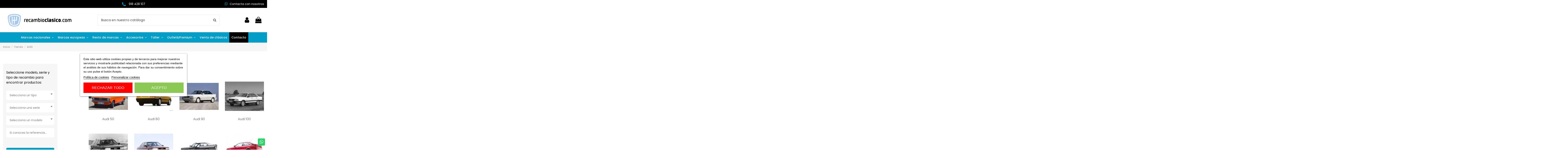

--- FILE ---
content_type: text/html; charset=utf-8
request_url: https://recambioclasico.com/tienda/audi/
body_size: 28551
content:
<!doctype html>
<html lang="es">

<head>
    
        
  <meta charset="utf-8">


  <meta http-equiv="x-ua-compatible" content="ie=edge">



  


      <!-- Google Tag Manager -->
    <script>(function(w,d,s,l,i){w[l]=w[l]||[];w[l].push({'gtm.start':
      new Date().getTime(),event:'gtm.js'});var f=d.getElementsByTagName(s)[0],
              j=d.createElement(s),dl=l!='dataLayer'?'&l='+l:'';j.async=true;j.src=
              'https://www.googletagmanager.com/gtm.js?id='+i+dl;f.parentNode.insertBefore(j,f);
              })(window,document,'script','dataLayer','GTM-5MGQB6NH');</script>
    <!-- End Google Tag Manager -->
  
  



  <title>Comprar repuestos originales Audi | Tienda de recambios </title>
  
    
  
  
    <link rel="preconnect" href="https://fonts.googleapis.com">
<link rel="preconnect" href="https://fonts.gstatic.com" crossorigin>


  
  <meta name="description" content="Comprar repuestos originales Audi | Tienda de recambios - Somos la mejor página de venta de piezas y accesorios para coches y vehículos a buenos precios . ">
  <meta name="keywords" content="recambios originales audi,repuestos originales audi, tienda de repuestos audi,omprar repuestos originales audi">
    
      <link rel="canonical" href="https://recambioclasico.com/tienda/audi/">
    

  
      

  
     <script type="application/ld+json">
 {
   "@context": "https://schema.org",
   "@type": "Organization",
   "name" : "RecambioClasico",
   "url" : "https://recambioclasico.com/"
       ,"logo": {
       "@type": "ImageObject",
       "url":"https://recambioclasico.com/img/logo-1727783913.jpg"
     }
    }
</script>

<script type="application/ld+json">
  {
    "@context": "https://schema.org",
    "@type": "WebPage",
    "isPartOf": {
      "@type": "WebSite",
      "url":  "https://recambioclasico.com/",
      "name": "RecambioClasico"
    },
    "name": "Comprar repuestos originales Audi | Tienda de recambios ",
    "url":  "https://recambioclasico.com/tienda/audi/"
  }
</script>


  <script type="application/ld+json">
    {
      "@context": "https://schema.org",
      "@type": "BreadcrumbList",
      "itemListElement": [
                  {
            "@type": "ListItem",
            "position": 1,
            "name": "Inicio",
            "item": "https://recambioclasico.com/"
          },              {
            "@type": "ListItem",
            "position": 2,
            "name": "Tienda",
            "item": "https://recambioclasico.com/tienda/"
          },              {
            "@type": "ListItem",
            "position": 3,
            "name": "AUDI",
            "item": "https://recambioclasico.com/tienda/audi/"
          }          ]
    }
  </script>


  

  
    <script type="application/ld+json">
  {
    "@context": "https://schema.org",
    "@type": "ItemList",
    "itemListElement": [
            {
        "@type": "ListItem",
        "position": 1,
        "name": "Pastillas de freno AUDI, VOLSKWAGEN, BMW, FERRARI",
        "url": "https://recambioclasico.com/601-pastillas-de-freno-audi-volskwagen-bmw-ferrari.html"
      },          {
        "@type": "ListItem",
        "position": 2,
        "name": "¿qué necesitas para tu Audi o VW?",
        "url": "https://recambioclasico.com/851-no-encuentras-lo-que-necesitas-para-tu-alfa-2.html"
      },          {
        "@type": "ListItem",
        "position": 3,
        "name": "Bomba de gasolina  Audi F103",
        "url": "https://recambioclasico.com/895-bomba-de-gasolina-mecanica-audi-f103-opel-ascona.html"
      },          {
        "@type": "ListItem",
        "position": 4,
        "name": "Bomba de gasolina Audi 50, 60, 80",
        "url": "https://recambioclasico.com/906-bomba-de-gasolina-mecanica-audi-50-60-volkswagen-mki.html"
      },          {
        "@type": "ListItem",
        "position": 5,
        "name": "Mando a distancia virgen grupo Volkswagen Dos botones",
        "url": "https://recambioclasico.com/2365-mando-a-distancia-virgen-grupo-volkswagen-dos-botones.html"
      },          {
        "@type": "ListItem",
        "position": 6,
        "name": "Juego de platinos para Audi 60, 75, 72L, 80L, GL, LS (desde 1972) y 100.",
        "url": "https://recambioclasico.com/3330-juego-de-platinos-para-peugeot-304-y-305-gl-gr-sr-break-3402-3403-3404-3405-3406-3407-3408-3409-3410-3411-3412-3413-3414-3415.html"
      },          {
        "@type": "ListItem",
        "position": 7,
        "name": "Bombin cierre calefactable Audi  893837064J",
        "url": "https://recambioclasico.com/3884-Bombin-cierre-calefactable-Audi-893837064J.html"
      },          {
        "@type": "ListItem",
        "position": 8,
        "name": "Tulipa trasera ambar DKW",
        "url": "https://recambioclasico.com/4626-tulipa-trasera-ambar-dkw.html"
      },          {
        "@type": "ListItem",
        "position": 9,
        "name": "Tulipa trasera roja y ambar DKW",
        "url": "https://recambioclasico.com/4627-tulipa-trasera-roja-y-ambar-dkw.html"
      },          {
        "@type": "ListItem",
        "position": 10,
        "name": "Bomba de freno con ABS Audi 80 B4, Audi 100 C4 24212316023 4A0611019A 4A0611019D 4A0611021A 4A0611021D",
        "url": "https://recambioclasico.com/4956-bomba-de-freno-con-abs-audi-80-b4-audi-100-c4-24212316023-4a0611019a-4a0611019d-4a0611021a-4a0611021d.html"
      },          {
        "@type": "ListItem",
        "position": 11,
        "name": "Mando de limpia parabrisas Audi A2, A3 y A6",
        "url": "https://recambioclasico.com/6537-mando-de-limpia-parabrisas-audi-a2-a3-y-a6.html"
      },          {
        "@type": "ListItem",
        "position": 12,
        "name": "Alternador Audi 90, Audi 100, Audi 200, Audi Coupé, Audi Quattro 9032730 22918874 0120469697, 0120469582",
        "url": "https://recambioclasico.com/6801-alternador-audi-90-audi-100-audi-200-audi-coupe-audi-quattro-9032730-22918874-0120469697-0120469582.html"
      },          {
        "@type": "ListItem",
        "position": 13,
        "name": "Juego de reparación cilindro principal del freno Audi, 80, 90 y Coupe",
        "url": "https://recambioclasico.com/6844-juego-de-reparacion-cilindro-principal-del-freno-audi-80-90-y-coupe.html"
      },          {
        "@type": "ListItem",
        "position": 14,
        "name": "Deposito líquido frenos Audi, 80, 100, A4, A6, Coupe y Cabriolet 8E0611301",
        "url": "https://recambioclasico.com/6845-deposito-liquido-frenos-audi-80-100-a4-a6-coupe-y-cabriolet.html"
      },          {
        "@type": "ListItem",
        "position": 15,
        "name": "Bomba agua con correa Distribución Audi Coupe",
        "url": "https://recambioclasico.com/6868-bomba-agua-con-correa-distribucion-audi-coupe.html"
      },          {
        "@type": "ListItem",
        "position": 16,
        "name": "Carcasa proteccion correa distribucion Audi Coupe",
        "url": "https://recambioclasico.com/6912-carcasa-proteccion-correa-distribucion-audi-coupe.html"
      },          {
        "@type": "ListItem",
        "position": 17,
        "name": "Reten cigüeñal Audi",
        "url": "https://recambioclasico.com/6929-reten-ciguenal-audi.html"
      },          {
        "@type": "ListItem",
        "position": 18,
        "name": "Reten arbol de levas Audi 50, 80, 90, 100, A4, A6, Cabriolet, Coupe 068103085E",
        "url": "https://recambioclasico.com/6994-reten-arbol-de-levas-audi-50-80-90-100-a4-a6-cabriolet-coupe-068103085e.html"
      },          {
        "@type": "ListItem",
        "position": 19,
        "name": "Carter aceite Audi Cabriolet 048103601 026103601 053103601 056103601",
        "url": "https://recambioclasico.com/7053-carter-aceite-audi-cabriolet.html"
      },          {
        "@type": "ListItem",
        "position": 20,
        "name": "Carter aceite Audi Coupé 048103601 026103601 053103601 056103601",
        "url": "https://recambioclasico.com/7054-carter-aceite-audi-coupe.html"
      },          {
        "@type": "ListItem",
        "position": 21,
        "name": "Bomba agua Audi Cabriolet",
        "url": "https://recambioclasico.com/7106-bomba-agua-audi-cabriolet.html"
      },          {
        "@type": "ListItem",
        "position": 22,
        "name": "Bomba agua Audi Coupe",
        "url": "https://recambioclasico.com/7107-bomba-agua-audi-coupe.html"
      },          {
        "@type": "ListItem",
        "position": 23,
        "name": "Bobina de encendido Audi Coupe",
        "url": "https://recambioclasico.com/7135-bobina-de-encendido-audi-coupe.html"
      },          {
        "@type": "ListItem",
        "position": 24,
        "name": "Capó delantero Audi 80 B4",
        "url": "https://recambioclasico.com/7171-capo-delantero-audi-80-b4.html"
      }        ]
  }
</script>


  
    
                
                            
        <link rel="next" href="https://recambioclasico.com/tienda/audi/?page=2">  



    <meta property="og:title" content="Comprar repuestos originales Audi | Tienda de recambios "/>
    <meta property="og:url" content="https://recambioclasico.com/tienda/audi/"/>
    <meta property="og:site_name" content="RecambioClasico"/>
    <meta property="og:description" content="Comprar repuestos originales Audi | Tienda de recambios - Somos la mejor página de venta de piezas y accesorios para coches y vehículos a buenos precios . ">
    <meta property="og:type" content="website">


    		<meta property="og:image" content="https://recambioclasico.com/c/341-category_default/audi.jpg">
		<meta property="og:image:width" content="1003">
		<meta property="og:image:height" content="200">
    





      <meta name="viewport" content="initial-scale=1,user-scalable=no,maximum-scale=1,width=device-width">
  




  <link rel="icon" type="image/vnd.microsoft.icon" href="https://recambioclasico.com/img/favicon.ico?1727783913">
  <link rel="shortcut icon" type="image/x-icon" href="https://recambioclasico.com/img/favicon.ico?1727783913">
    




    <link rel="stylesheet" href="https://recambioclasico.com/themes/warehousechild/assets/cache/theme-ace7e2128.css" type="text/css" media="all">




<link rel="preload" as="font"
      href="https://recambioclasico.com/themes/warehouse/assets/css/font-awesome/fonts/fontawesome-webfont.woff?v=4.7.0"
      type="font/woff" crossorigin="anonymous">
<link rel="preload" as="font"
      href="https://recambioclasico.com/themes/warehouse/assets/css/font-awesome/fonts/fontawesome-webfont.woff2?v=4.7.0"
      type="font/woff2" crossorigin="anonymous">


<link  rel="preload stylesheet"  as="style" href="https://recambioclasico.com/themes/warehouse/assets/css/font-awesome/css/font-awesome-preload.css"
       type="text/css" crossorigin="anonymous">





  

  <script>
        var elementorFrontendConfig = {"isEditMode":"","stretchedSectionContainer":"","instagramToken":false,"is_rtl":false,"ajax_csfr_token_url":"https:\/\/recambioclasico.com\/module\/iqitelementor\/Actions?process=handleCsfrToken&ajax=1"};
        var iqitTheme = {"rm_sticky":"0","rm_breakpoint":0,"op_preloader":"0","cart_style":"floating","cart_confirmation":"modal","h_layout":"2","f_fixed":"","f_layout":"1","h_absolute":"0","h_sticky":"header","hw_width":"inherit","mm_content":"desktop","hm_submenu_width":"default","h_search_type":"full","pl_lazyload":true,"pl_infinity":false,"pl_rollover":true,"pl_crsl_autoplay":false,"pl_slider_ld":4,"pl_slider_d":4,"pl_slider_t":2,"pl_slider_p":2,"pp_thumbs":"leftd","pp_zoom":"inner","pp_image_layout":"carousel","pp_tabs":"tabh","pl_grid_qty":false};
        var iqitcountdown_days = "d.";
        var iqitextendedproduct = {"speed":"70","hook":"modal"};
        var iqitfdc_from = 0;
        var iqitmegamenu = {"sticky":"false","containerSelector":"#wrapper > .container"};
        var iqitreviews = [];
        var prestashop = {"cart":{"products":[],"totals":{"total":{"type":"total","label":"Total","amount":0,"value":"0,00\u00a0\u20ac"},"total_including_tax":{"type":"total","label":"Total (impuestos incl.)","amount":0,"value":"0,00\u00a0\u20ac"},"total_excluding_tax":{"type":"total","label":"Total (impuestos excl.)","amount":0,"value":"0,00\u00a0\u20ac"}},"subtotals":{"products":{"type":"products","label":"Subtotal","amount":0,"value":"0,00\u00a0\u20ac"},"discounts":null,"shipping":{"type":"shipping","label":"Transporte","amount":0,"value":""},"tax":null},"products_count":0,"summary_string":"0 art\u00edculos","vouchers":{"allowed":1,"added":[]},"discounts":[],"minimalPurchase":0,"minimalPurchaseRequired":""},"currency":{"id":1,"name":"Euro","iso_code":"EUR","iso_code_num":"978","sign":"\u20ac"},"customer":{"lastname":null,"firstname":null,"email":null,"birthday":null,"newsletter":null,"newsletter_date_add":null,"optin":null,"website":null,"company":null,"siret":null,"ape":null,"is_logged":false,"gender":{"type":null,"name":null},"addresses":[]},"country":{"id_zone":9,"id_currency":0,"call_prefix":34,"iso_code":"ES","active":"1","contains_states":"1","need_identification_number":"0","need_zip_code":"1","zip_code_format":"NNNNN","display_tax_label":"1","name":"Espa\u00f1a","id":6},"language":{"name":"Espa\u00f1ol (Spanish)","iso_code":"es","locale":"es-ES","language_code":"es","active":"1","is_rtl":"0","date_format_lite":"d\/m\/Y","date_format_full":"d\/m\/Y H:i:s","id":1},"page":{"title":"","canonical":"https:\/\/recambioclasico.com\/tienda\/audi\/","meta":{"title":"Comprar repuestos originales Audi | Tienda de recambios ","description":"Comprar repuestos originales Audi | Tienda de recambios - Somos la mejor p\u00e1gina de venta de piezas y accesorios para coches y veh\u00edculos a buenos precios . ","keywords":"recambios originales audi,repuestos originales audi, tienda de repuestos audi,omprar repuestos originales audi","robots":"index"},"page_name":"category","body_classes":{"lang-es":true,"lang-rtl":false,"country-ES":true,"currency-EUR":true,"layout-left-column":true,"page-category":true,"tax-display-enabled":true,"page-customer-account":false,"category-id-341":true,"category-AUDI":true,"category-id-parent-997":true,"category-depth-level-3":true},"admin_notifications":[],"password-policy":{"feedbacks":{"0":"Muy d\u00e9bil","1":"D\u00e9bil","2":"Promedio","3":"Fuerte","4":"Muy fuerte","Straight rows of keys are easy to guess":"Una serie seguida de teclas de la misma fila es f\u00e1cil de adivinar","Short keyboard patterns are easy to guess":"Los patrones de teclado cortos son f\u00e1ciles de adivinar","Use a longer keyboard pattern with more turns":"Usa un patr\u00f3n de teclado m\u00e1s largo y con m\u00e1s giros","Repeats like \"aaa\" are easy to guess":"Las repeticiones como \u00abaaa\u00bb son f\u00e1ciles de adivinar","Repeats like \"abcabcabc\" are only slightly harder to guess than \"abc\"":"Las repeticiones como \"abcabcabc\" son solo un poco m\u00e1s dif\u00edciles de adivinar que \"abc\"","Sequences like abc or 6543 are easy to guess":"Las secuencias como \"abc\" o \"6543\" son f\u00e1ciles de adivinar","Recent years are easy to guess":"Los a\u00f1os recientes son f\u00e1ciles de adivinar","Dates are often easy to guess":"Las fechas suelen ser f\u00e1ciles de adivinar","This is a top-10 common password":"Esta es una de las 10 contrase\u00f1as m\u00e1s comunes","This is a top-100 common password":"Esta es una de las 100 contrase\u00f1as m\u00e1s comunes","This is a very common password":"Esta contrase\u00f1a es muy com\u00fan","This is similar to a commonly used password":"Esta contrase\u00f1a es similar a otras contrase\u00f1as muy usadas","A word by itself is easy to guess":"Una palabra que por s\u00ed misma es f\u00e1cil de adivinar","Names and surnames by themselves are easy to guess":"Los nombres y apellidos completos son f\u00e1ciles de adivinar","Common names and surnames are easy to guess":"Los nombres comunes y los apellidos son f\u00e1ciles de adivinar","Use a few words, avoid common phrases":"Usa varias palabras, evita frases comunes","No need for symbols, digits, or uppercase letters":"No se necesitan s\u00edmbolos, d\u00edgitos o letras may\u00fasculas","Avoid repeated words and characters":"Evita repetir palabras y caracteres","Avoid sequences":"Evita secuencias","Avoid recent years":"Evita a\u00f1os recientes","Avoid years that are associated with you":"Evita a\u00f1os que puedan asociarse contigo","Avoid dates and years that are associated with you":"Evita a\u00f1os y fechas que puedan asociarse contigo","Capitalization doesn't help very much":"Las may\u00fasculas no ayudan mucho","All-uppercase is almost as easy to guess as all-lowercase":"Todo en may\u00fasculas es casi tan f\u00e1cil de adivinar como en min\u00fasculas","Reversed words aren't much harder to guess":"Las palabras invertidas no son mucho m\u00e1s dif\u00edciles de adivinar","Predictable substitutions like '@' instead of 'a' don't help very much":"Las sustituciones predecibles como usar \"@\" en lugar de \"a\" no ayudan mucho","Add another word or two. Uncommon words are better.":"A\u00f1ade una o dos palabras m\u00e1s. Es mejor usar palabras poco habituales."}}},"shop":{"name":"RecambioClasico","logo":"https:\/\/recambioclasico.com\/img\/logo-1727783913.jpg","stores_icon":"https:\/\/recambioclasico.com\/img\/logo_stores.png","favicon":"https:\/\/recambioclasico.com\/img\/favicon.ico"},"core_js_public_path":"\/themes\/","urls":{"base_url":"https:\/\/recambioclasico.com\/","current_url":"https:\/\/recambioclasico.com\/tienda\/audi\/","shop_domain_url":"https:\/\/recambioclasico.com","img_ps_url":"https:\/\/recambioclasico.com\/img\/","img_cat_url":"https:\/\/recambioclasico.com\/img\/c\/","img_lang_url":"https:\/\/recambioclasico.com\/img\/l\/","img_prod_url":"https:\/\/recambioclasico.com\/img\/p\/","img_manu_url":"https:\/\/recambioclasico.com\/img\/m\/","img_sup_url":"https:\/\/recambioclasico.com\/img\/su\/","img_ship_url":"https:\/\/recambioclasico.com\/img\/s\/","img_store_url":"https:\/\/recambioclasico.com\/img\/st\/","img_col_url":"https:\/\/recambioclasico.com\/img\/co\/","img_url":"https:\/\/recambioclasico.com\/themes\/warehouse\/assets\/img\/","css_url":"https:\/\/recambioclasico.com\/themes\/warehouse\/assets\/css\/","js_url":"https:\/\/recambioclasico.com\/themes\/warehouse\/assets\/js\/","pic_url":"https:\/\/recambioclasico.com\/upload\/","theme_assets":"https:\/\/recambioclasico.com\/themes\/warehouse\/assets\/","theme_dir":"https:\/\/recambioclasico.com\/themes\/warehousechild\/","child_theme_assets":"https:\/\/recambioclasico.com\/themes\/warehousechild\/assets\/","child_img_url":"https:\/\/recambioclasico.com\/themes\/warehousechild\/assets\/img\/","child_css_url":"https:\/\/recambioclasico.com\/themes\/warehousechild\/assets\/css\/","child_js_url":"https:\/\/recambioclasico.com\/themes\/warehousechild\/assets\/js\/","pages":{"address":"https:\/\/recambioclasico.com\/direccion","addresses":"https:\/\/recambioclasico.com\/direcciones","authentication":"https:\/\/recambioclasico.com\/iniciar-sesion","manufacturer":"https:\/\/recambioclasico.com\/marcas","cart":"https:\/\/recambioclasico.com\/carrito","category":"https:\/\/recambioclasico.com\/index.php?controller=category","cms":"https:\/\/recambioclasico.com\/index.php?controller=cms","contact":"https:\/\/recambioclasico.com\/contactenos","discount":"https:\/\/recambioclasico.com\/descuento","guest_tracking":"https:\/\/recambioclasico.com\/seguimiento-pedido-invitado","history":"https:\/\/recambioclasico.com\/historial-compra","identity":"https:\/\/recambioclasico.com\/datos-personales","index":"https:\/\/recambioclasico.com\/","my_account":"https:\/\/recambioclasico.com\/mi-cuenta","order_confirmation":"https:\/\/recambioclasico.com\/confirmacion-pedido","order_detail":"https:\/\/recambioclasico.com\/index.php?controller=order-detail","order_follow":"https:\/\/recambioclasico.com\/seguimiento-pedido","order":"https:\/\/recambioclasico.com\/pedido","order_return":"https:\/\/recambioclasico.com\/index.php?controller=order-return","order_slip":"https:\/\/recambioclasico.com\/facturas-abono","pagenotfound":"https:\/\/recambioclasico.com\/pagina-no-encontrada","password":"https:\/\/recambioclasico.com\/ha-olvidado-su-contrasena","pdf_invoice":"https:\/\/recambioclasico.com\/index.php?controller=pdf-invoice","pdf_order_return":"https:\/\/recambioclasico.com\/index.php?controller=pdf-order-return","pdf_order_slip":"https:\/\/recambioclasico.com\/index.php?controller=pdf-order-slip","prices_drop":"https:\/\/recambioclasico.com\/productos-rebajados","product":"https:\/\/recambioclasico.com\/index.php?controller=product","registration":"https:\/\/recambioclasico.com\/index.php?controller=registration","search":"https:\/\/recambioclasico.com\/busqueda","sitemap":"https:\/\/recambioclasico.com\/mapa-del-sitio","stores":"https:\/\/recambioclasico.com\/tiendas","supplier":"https:\/\/recambioclasico.com\/proveedor","new_products":"https:\/\/recambioclasico.com\/novedades","brands":"https:\/\/recambioclasico.com\/marcas","register":"https:\/\/recambioclasico.com\/index.php?controller=registration","order_login":"https:\/\/recambioclasico.com\/pedido?login=1"},"alternative_langs":[],"actions":{"logout":"https:\/\/recambioclasico.com\/?mylogout="},"no_picture_image":{"bySize":{"small_default":{"url":"https:\/\/recambioclasico.com\/img\/p\/es-default-small_default.jpg","width":98,"height":127},"cart_default":{"url":"https:\/\/recambioclasico.com\/img\/p\/es-default-cart_default.jpg","width":125,"height":162},"medium_default":{"url":"https:\/\/recambioclasico.com\/img\/p\/es-default-medium_default.jpg","width":278,"height":184},"home_default":{"url":"https:\/\/recambioclasico.com\/img\/p\/es-default-home_default.jpg","width":236,"height":305},"prod_list_mod":{"url":"https:\/\/recambioclasico.com\/img\/p\/es-default-prod_list_mod.jpg","width":343,"height":315},"large_default":{"url":"https:\/\/recambioclasico.com\/img\/p\/es-default-large_default.jpg","width":381,"height":492},"thickbox_default":{"url":"https:\/\/recambioclasico.com\/img\/p\/es-default-thickbox_default.jpg","width":1100,"height":1422}},"small":{"url":"https:\/\/recambioclasico.com\/img\/p\/es-default-small_default.jpg","width":98,"height":127},"medium":{"url":"https:\/\/recambioclasico.com\/img\/p\/es-default-home_default.jpg","width":236,"height":305},"large":{"url":"https:\/\/recambioclasico.com\/img\/p\/es-default-thickbox_default.jpg","width":1100,"height":1422},"legend":""}},"configuration":{"display_taxes_label":true,"display_prices_tax_incl":true,"is_catalog":false,"show_prices":true,"opt_in":{"partner":false},"quantity_discount":{"type":"discount","label":"Descuento unitario"},"voucher_enabled":1,"return_enabled":0},"field_required":[],"breadcrumb":{"links":[{"title":"Inicio","url":"https:\/\/recambioclasico.com\/"},{"title":"Tienda","url":"https:\/\/recambioclasico.com\/tienda\/"},{"title":"AUDI","url":"https:\/\/recambioclasico.com\/tienda\/audi\/"}],"count":3},"link":{"protocol_link":"https:\/\/","protocol_content":"https:\/\/"},"time":1769230807,"static_token":"25df52fb31ab3af03d1e09085b3a86a0","token":"84601c292e61e96312679941ad3e6b01","debug":false};
        var prestashopFacebookAjaxController = "https:\/\/recambioclasico.com\/module\/ps_facebook\/Ajax";
        var psemailsubscription_subscription = "https:\/\/recambioclasico.com\/module\/ps_emailsubscription\/subscription";
      </script>



  <script type="text/javascript">
    var lgcookieslaw_consent_mode = 0;
    var lgcookieslaw_ms_consent_mode = 0;
    var lgcookieslaw_banner_url_ajax_controller = "https://recambioclasico.com/module/lgcookieslaw/ajax";     var lgcookieslaw_cookie_values = null;     var lgcookieslaw_saved_preferences = 0;
    var lgcookieslaw_ajax_calls_token = "53ee874b849424d68218aaa5c224486f";
    var lgcookieslaw_reload = 1;
    var lgcookieslaw_block_navigation = 0;
    var lgcookieslaw_banner_position = 3;
    var lgcookieslaw_show_fixed_button = 1;
    var lgcookieslaw_save_user_consent = 1;
    var lgcookieslaw_reject_cookies_when_closing_banner = 0;
    var lgcookieslaw_id_banner = "e70b5962b9ff70fb979605bc3e256934";
</script>

<script async src="https://www.googletagmanager.com/gtag/js?id=G-R5KXLS5820"></script>
<script>
  window.dataLayer = window.dataLayer || [];
  function gtag(){dataLayer.push(arguments);}
  gtag('js', new Date());
  gtag(
    'config',
    'G-R5KXLS5820',
    {
      'debug_mode':false
                      }
  );
</script>

<script type="text/javascript">
var url_basic_ets ='https://recambioclasico.com/';
var link_contact_ets ='https://recambioclasico.com/module/ets_contactform7/contact';
</script>  <!-- START OF DOOFINDER ADD TO CART SCRIPT -->
  <script>
    document.addEventListener('doofinder.cart.add', function(event) {

      const checkIfCartItemHasVariation = (cartObject) => {
        return (cartObject.item_id === cartObject.grouping_id) ? false : true;
      }

      /**
      * Returns only ID from string
      */
      const sanitizeVariationID = (variationID) => {
        return variationID.replace(/\D/g, "")
      }

      doofinderManageCart({
        cartURL          : "https://recambioclasico.com/carrito",  //required for prestashop 1.7, in previous versions it will be empty.
        cartToken        : "25df52fb31ab3af03d1e09085b3a86a0",
        productID        : checkIfCartItemHasVariation(event.detail) ? event.detail.grouping_id : event.detail.item_id,
        customizationID  : checkIfCartItemHasVariation(event.detail) ? sanitizeVariationID(event.detail.item_id) : 0,   // If there are no combinations, the value will be 0
        quantity         : event.detail.amount,
        statusPromise    : event.detail.statusPromise,
        itemLink         : event.detail.link,
        group_id         : event.detail.group_id
      });
    });
  </script>
  <!-- END OF DOOFINDER ADD TO CART SCRIPT -->

  <!-- START OF DOOFINDER INTEGRATIONS SUPPORT -->
  <script data-keepinline>
    var dfKvCustomerEmail;
    if ('undefined' !== typeof klCustomer && "" !== klCustomer.email) {
      dfKvCustomerEmail = klCustomer.email;
    }
  </script>
  <!-- END OF DOOFINDER INTEGRATIONS SUPPORT -->

  <!-- START OF DOOFINDER UNIQUE SCRIPT -->
  <script data-keepinline>
    
    (function(w, k) {w[k] = window[k] || function () { (window[k].q = window[k].q || []).push(arguments) }})(window, "doofinderApp")
    

    // Custom personalization:
    doofinderApp("config", "language", "es");
    doofinderApp("config", "currency", "EUR");
  </script>
  <script src="https://eu1-config.doofinder.com/2.x/ae1ada38-2a17-429c-8f44-e10573b1791c.js" async></script>
  <!-- END OF DOOFINDER UNIQUE SCRIPT -->



    
    
    </head>

<body id="category" class="lang-es country-es currency-eur layout-left-column page-category tax-display-enabled category-id-341 category-audi category-id-parent-997 category-depth-level-3 body-desktop-header-style-w-2">


            <!-- Google Tag Manager (noscript) -->
        <noscript><iframe src="https://www.googletagmanager.com/ns.html?id=GTM-5MGQB6NH"
                          height="0" width="0" style="display:none;visibility:hidden"></iframe></noscript>
        <!-- End Google Tag Manager (noscript) -->
    




    


<main id="main-page-content"  >
    
            

    <header id="header" class="desktop-header-style-w-2">
        
            
  <div class="header-banner">
    
  </div>




            <nav class="header-nav">
        <div class="container">
    
        <div class="row justify-content-between">
            <div class="col col-auto col-md left-nav hidden-md-down">
                                
            </div>
            <div class="col col-auto center-nav text-center">
                
          <div id="iqithtmlandbanners-block-3"  class="d-inline-block">
        <div class="rte-content d-inline-block">
            <div class="container-links-header"><a href="tel:+34918428107"> <img src="https://recambioclasico.com/img/cms/phone.png" alt="" width="13" height="14" /> <span class="hidden-sm-down">918 428 107</span> </a></div>
        </div>
    </div>


  

            </div>
            <div class="col col-auto col-md right-nav text-right">
                
          <div id="iqithtmlandbanners-block-1"  class="d-inline-block">
        <div class="rte-content d-inline-block">
            <div class="container-links-header"><a href="https://wa.me/+34699897788"><i class="fa fa-whatsapp"></i><span class="hidden-sm-down"> Contacta con nosotros</span></a><a> </a></div>
        </div>
    </div>


  

             </div>
        </div>

                        </div>
            </nav>
        



<div id="desktop-header" class="desktop-header-style-2">
    
            
<div class="header-top">
    <div id="desktop-header-container" class="container">
        <div class="row align-items-center">
                            <div class="col col-auto col-header-left">
                    <div id="desktop_logo">
                        
  <a href="https://recambioclasico.com/">
    <img class="logo img-fluid"
         src="https://recambioclasico.com/img/logo-1727783913.jpg"
                  alt="RecambioClasico"
         width="349"
         height="97"
    >
  </a>

                    </div>
                    
                </div>
                <div class="col col-header-center">
                                        <!-- Block search module TOP -->

<!-- Block search module TOP -->
<div id="search_widget" class="search-widget" data-search-controller-url="https://recambioclasico.com/module/iqitsearch/searchiqit">
    <form method="get" action="https://recambioclasico.com/module/iqitsearch/searchiqit">
        <div class="input-group">
            <input type="text" name="s" value="" data-all-text="Ver todos los resultados"
                   data-blog-text="Post del Blog"
                   data-product-text="Producto"
                   data-brands-text="Marca"
                   autocomplete="off" autocorrect="off" autocapitalize="off" spellcheck="false"
                   placeholder="Busca en nuestro catálogo" class="form-control form-search-control" />
            <button type="submit" class="search-btn">
                <i class="fa fa-search"></i>
            </button>
        </div>
    </form>
</div>
<!-- /Block search module TOP -->

<!-- /Block search module TOP -->


                    
                </div>
                        <div class="col col-auto col-header-right">
                <div class="row no-gutters justify-content-end">

                    
                                            <div id="header-user-btn" class="col col-auto header-btn-w header-user-btn-w">
            <a href="https://recambioclasico.com/iniciar-sesion?back=https%3A%2F%2Frecambioclasico.com%2Ftienda%2Faudi%2F"
           title="Acceda a su cuenta de cliente"
           rel="nofollow" class="header-btn header-user-btn">
            <i class="fa fa-user fa-fw icon" aria-hidden="true"></i>
            <span class="title">Iniciar sesión</span>
        </a>
    </div>









                                        

                    

                                            
                                                    <div id="ps-shoppingcart-wrapper" class="col col-auto">
    <div id="ps-shoppingcart"
         class="header-btn-w header-cart-btn-w ps-shoppingcart dropdown">
         <div id="blockcart" class="blockcart cart-preview"
         data-refresh-url="//recambioclasico.com/module/ps_shoppingcart/ajax">
        <a id="cart-toogle" class="cart-toogle header-btn header-cart-btn" data-toggle="dropdown" data-display="static">
            <i class="fa fa-shopping-bag fa-fw icon" aria-hidden="true"><span class="cart-products-count-btn  d-none">0</span></i>
            <span class="info-wrapper">
            <span class="title">Carrito</span>
            <span class="cart-toggle-details">
            <span class="text-faded cart-separator"> / </span>
                            Empty
                        </span>
            </span>
        </a>
        <div id="_desktop_blockcart-content" class="dropdown-menu-custom dropdown-menu">
    <div id="blockcart-content" class="blockcart-content" >
        <div class="cart-title">
            <span class="modal-title">Carrito</span>
            <button type="button" id="js-cart-close" class="close">
                <span>×</span>
            </button>
            <hr>
        </div>
                    <span class="no-items">No hay más artículos en su carrito</span>
            </div>
</div> </div>




    </div>
</div>
                                                
                                    </div>
                
            </div>
            <div class="col-12">
                <div class="row">
                    
                </div>
            </div>
        </div>
    </div>
</div>
<div class="container iqit-megamenu-container"><div id="iqitmegamenu-wrapper" class="iqitmegamenu-wrapper iqitmegamenu-all">
	<div class="container container-iqitmegamenu">
		<div id="iqitmegamenu-horizontal" class="iqitmegamenu  clearfix" role="navigation">

						
			<nav id="cbp-hrmenu" class="cbp-hrmenu cbp-horizontal cbp-hrsub-narrow">
				<ul>
											<li id="cbp-hrmenu-tab-1"
							class="cbp-hrmenu-tab cbp-hrmenu-tab-1  cbp-has-submeu">
							<a role="button" class="cbp-empty-mlink nav-link">
									

										<span class="cbp-tab-title">
											Marcas nacionales											<i class="fa fa-angle-down cbp-submenu-aindicator"></i></span>
																			</a>
																			<div class="cbp-hrsub col-4">
											<div class="cbp-hrsub-inner">
												<div class="container iqitmegamenu-submenu-container">
													
																																													




<div class="row menu_row menu-element  first_rows menu-element-id-1">
                

                                                




    <div class="col-12 cbp-menu-column cbp-menu-element menu-element-id-2 ">
        <div class="cbp-menu-column-inner">
                        
                
                
                    
                                                    <div class="row cbp-categories-row">
                                                                                                            <div class="col-12">
                                            <div class="cbp-category-link-w"><a href="https://recambioclasico.com/tienda/authi/"
                                                                                class="cbp-column-title nav-link cbp-category-title">AUTHI</a>
                                                                                                                                            </div>
                                        </div>
                                                                                                                                                <div class="col-12">
                                            <div class="cbp-category-link-w"><a href="https://recambioclasico.com/tienda/comprar-repuestos-citroen/"
                                                                                class="cbp-column-title nav-link cbp-category-title">CITROEN</a>
                                                                                                                                            </div>
                                        </div>
                                                                                                                                                <div class="col-12">
                                            <div class="cbp-category-link-w"><a href="https://recambioclasico.com/tienda/comprar-repuestos-dodge/"
                                                                                class="cbp-column-title nav-link cbp-category-title">DODGE</a>
                                                                                                                                            </div>
                                        </div>
                                                                                                                                                <div class="col-12">
                                            <div class="cbp-category-link-w"><a href="https://recambioclasico.com/tienda/comprar-repuestos-ford/"
                                                                                class="cbp-column-title nav-link cbp-category-title">FORD</a>
                                                                                                                                            </div>
                                        </div>
                                                                                                                                                <div class="col-12">
                                            <div class="cbp-category-link-w"><a href="https://recambioclasico.com/tienda/land-rover/"
                                                                                class="cbp-column-title nav-link cbp-category-title">LAND ROVER</a>
                                                                                                                                            </div>
                                        </div>
                                                                                                                                                <div class="col-12">
                                            <div class="cbp-category-link-w"><a href="https://recambioclasico.com/tienda/peugeot/"
                                                                                class="cbp-column-title nav-link cbp-category-title">PEUGEOT</a>
                                                                                                                                            </div>
                                        </div>
                                                                                                                                                <div class="col-12">
                                            <div class="cbp-category-link-w"><a href="https://recambioclasico.com/tienda/renault/"
                                                                                class="cbp-column-title nav-link cbp-category-title">RENAULT</a>
                                                                                                                                            </div>
                                        </div>
                                                                                                                                                <div class="col-12">
                                            <div class="cbp-category-link-w"><a href="https://recambioclasico.com/tienda/seat/"
                                                                                class="cbp-column-title nav-link cbp-category-title">SEAT</a>
                                                                                                                                            </div>
                                        </div>
                                                                                                                                                <div class="col-12">
                                            <div class="cbp-category-link-w"><a href="https://recambioclasico.com/tienda/simca/"
                                                                                class="cbp-column-title nav-link cbp-category-title">SIMCA</a>
                                                                                                                                            </div>
                                        </div>
                                                                                                                                                <div class="col-12">
                                            <div class="cbp-category-link-w"><a href="https://recambioclasico.com/tienda/talbot/"
                                                                                class="cbp-column-title nav-link cbp-category-title">TALBOT</a>
                                                                                                                                            </div>
                                        </div>
                                                                                                </div>
                                            
                
            

            
            </div>    </div>
                            
                </div>
																													
																									</div>
											</div>
										</div>
																</li>
												<li id="cbp-hrmenu-tab-2"
							class="cbp-hrmenu-tab cbp-hrmenu-tab-2  cbp-has-submeu">
							<a role="button" class="cbp-empty-mlink nav-link">
									

										<span class="cbp-tab-title">
											Marcas europeas											<i class="fa fa-angle-down cbp-submenu-aindicator"></i></span>
																			</a>
																			<div class="cbp-hrsub col-12">
											<div class="cbp-hrsub-inner">
												<div class="container iqitmegamenu-submenu-container">
													
																																													




<div class="row menu_row menu-element  first_rows menu-element-id-1">
                

                                                




    <div class="col-12 cbp-menu-column cbp-menu-element menu-element-id-2 ">
        <div class="cbp-menu-column-inner">
                        
                
                
                    
                                                    <div class="row cbp-categories-row">
                                                                                                            <div class="col-3">
                                            <div class="cbp-category-link-w"><a href="https://recambioclasico.com/tienda/alfa-romeo/"
                                                                                class="cbp-column-title nav-link cbp-category-title">ALFA ROMEO</a>
                                                                                                                                            </div>
                                        </div>
                                                                                                                                                <div class="col-3">
                                            <div class="cbp-category-link-w"><a href="https://recambioclasico.com/tienda/audi/"
                                                                                class="cbp-column-title nav-link cbp-category-title">AUDI</a>
                                                                                                                                            </div>
                                        </div>
                                                                                                                                                <div class="col-3">
                                            <div class="cbp-category-link-w"><a href="https://recambioclasico.com/tienda/austin/"
                                                                                class="cbp-column-title nav-link cbp-category-title">AUSTIN</a>
                                                                                                                                            </div>
                                        </div>
                                                                                                                                                <div class="col-3">
                                            <div class="cbp-category-link-w"><a href="https://recambioclasico.com/tienda/autobianchi/"
                                                                                class="cbp-column-title nav-link cbp-category-title">AUTOBIANCHI</a>
                                                                                                                                            </div>
                                        </div>
                                                                                                                                                <div class="col-3">
                                            <div class="cbp-category-link-w"><a href="https://recambioclasico.com/tienda/comprar-repuestos-bmw/"
                                                                                class="cbp-column-title nav-link cbp-category-title">BMW</a>
                                                                                                                                            </div>
                                        </div>
                                                                                                                                                <div class="col-3">
                                            <div class="cbp-category-link-w"><a href="https://recambioclasico.com/tienda/comprar-repuestos-fiat/"
                                                                                class="cbp-column-title nav-link cbp-category-title">FIAT </a>
                                                                                                                                            </div>
                                        </div>
                                                                                                                                                <div class="col-3">
                                            <div class="cbp-category-link-w"><a href="https://recambioclasico.com/tienda/mercedes-benz/"
                                                                                class="cbp-column-title nav-link cbp-category-title">MERCEDES BENZ</a>
                                                                                                                                            </div>
                                        </div>
                                                                                                                                                <div class="col-3">
                                            <div class="cbp-category-link-w"><a href="https://recambioclasico.com/tienda/mg/"
                                                                                class="cbp-column-title nav-link cbp-category-title">MG</a>
                                                                                                                                            </div>
                                        </div>
                                                                                                                                                <div class="col-3">
                                            <div class="cbp-category-link-w"><a href="https://recambioclasico.com/tienda/opel/"
                                                                                class="cbp-column-title nav-link cbp-category-title">OPEL</a>
                                                                                                                                            </div>
                                        </div>
                                                                                                                                                <div class="col-3">
                                            <div class="cbp-category-link-w"><a href="https://recambioclasico.com/tienda/rover/"
                                                                                class="cbp-column-title nav-link cbp-category-title">ROVER</a>
                                                                                                                                            </div>
                                        </div>
                                                                                                                                                <div class="col-3">
                                            <div class="cbp-category-link-w"><a href="https://recambioclasico.com/tienda/saab/"
                                                                                class="cbp-column-title nav-link cbp-category-title">SAAB</a>
                                                                                                                                            </div>
                                        </div>
                                                                                                                                                <div class="col-3">
                                            <div class="cbp-category-link-w"><a href="https://recambioclasico.com/tienda/triumph/"
                                                                                class="cbp-column-title nav-link cbp-category-title">TRIUMPH</a>
                                                                                                                                            </div>
                                        </div>
                                                                                                                                                <div class="col-3">
                                            <div class="cbp-category-link-w"><a href="https://recambioclasico.com/tienda/volkswagen/"
                                                                                class="cbp-column-title nav-link cbp-category-title">VOLKSWAGEN</a>
                                                                                                                                            </div>
                                        </div>
                                                                                                                                                <div class="col-3">
                                            <div class="cbp-category-link-w"><a href="https://recambioclasico.com/tienda/volvo/"
                                                                                class="cbp-column-title nav-link cbp-category-title">VOLVO</a>
                                                                                                                                            </div>
                                        </div>
                                                                                                </div>
                                            
                
            

            
            </div>    </div>
                            
                </div>
																													
																									</div>
											</div>
										</div>
																</li>
												<li id="cbp-hrmenu-tab-3"
							class="cbp-hrmenu-tab cbp-hrmenu-tab-3  cbp-has-submeu">
							<a role="button" class="cbp-empty-mlink nav-link">
									

										<span class="cbp-tab-title">
											Resto de marcas											<i class="fa fa-angle-down cbp-submenu-aindicator"></i></span>
																			</a>
																			<div class="cbp-hrsub col-12">
											<div class="cbp-hrsub-inner">
												<div class="container iqitmegamenu-submenu-container">
													
																																													




<div class="row menu_row menu-element  first_rows menu-element-id-1">
                

                                                




    <div class="col-12 cbp-menu-column cbp-menu-element menu-element-id-2 ">
        <div class="cbp-menu-column-inner">
                        
                
                
                    
                                                    <div class="row cbp-categories-row">
                                                                                                            <div class="col-3">
                                            <div class="cbp-category-link-w"><a href="https://recambioclasico.com/tienda/comprar-repuestos-ferrari/"
                                                                                class="cbp-column-title nav-link cbp-category-title">FERRARI</a>
                                                                                                                                            </div>
                                        </div>
                                                                                                                                                <div class="col-3">
                                            <div class="cbp-category-link-w"><a href="https://recambioclasico.com/tienda/honda/"
                                                                                class="cbp-column-title nav-link cbp-category-title">HONDA</a>
                                                                                                                                            </div>
                                        </div>
                                                                                                                                                <div class="col-3">
                                            <div class="cbp-category-link-w"><a href="https://recambioclasico.com/tienda/jaguar-daimler/"
                                                                                class="cbp-column-title nav-link cbp-category-title">JAGUAR DAIMLER</a>
                                                                                                                                            </div>
                                        </div>
                                                                                                                                                <div class="col-3">
                                            <div class="cbp-category-link-w"><a href="https://recambioclasico.com/tienda/jeep/"
                                                                                class="cbp-column-title nav-link cbp-category-title">JEEP</a>
                                                                                                                                            </div>
                                        </div>
                                                                                                                                                <div class="col-3">
                                            <div class="cbp-category-link-w"><a href="https://recambioclasico.com/tienda/lada/"
                                                                                class="cbp-column-title nav-link cbp-category-title">LADA</a>
                                                                                                                                            </div>
                                        </div>
                                                                                                                                                <div class="col-3">
                                            <div class="cbp-category-link-w"><a href="https://recambioclasico.com/tienda/lotus/"
                                                                                class="cbp-column-title nav-link cbp-category-title">LOTUS</a>
                                                                                                                                            </div>
                                        </div>
                                                                                                                                                <div class="col-3">
                                            <div class="cbp-category-link-w"><a href="https://recambioclasico.com/tienda/maserati/"
                                                                                class="cbp-column-title nav-link cbp-category-title">MASERATI</a>
                                                                                                                                            </div>
                                        </div>
                                                                                                                                                <div class="col-3">
                                            <div class="cbp-category-link-w"><a href="https://recambioclasico.com/tienda/mazda/"
                                                                                class="cbp-column-title nav-link cbp-category-title">MAZDA</a>
                                                                                                                                            </div>
                                        </div>
                                                                                                                                                <div class="col-3">
                                            <div class="cbp-category-link-w"><a href="https://recambioclasico.com/tienda/mitsubishi/"
                                                                                class="cbp-column-title nav-link cbp-category-title">MITSUBISHI</a>
                                                                                                                                            </div>
                                        </div>
                                                                                                                                                <div class="col-3">
                                            <div class="cbp-category-link-w"><a href="https://recambioclasico.com/tienda/morgan/"
                                                                                class="cbp-column-title nav-link cbp-category-title">MORGAN</a>
                                                                                                                                            </div>
                                        </div>
                                                                                                                                                <div class="col-3">
                                            <div class="cbp-category-link-w"><a href="https://recambioclasico.com/tienda/motocicletas/"
                                                                                class="cbp-column-title nav-link cbp-category-title">MOTOCICLETAS</a>
                                                                                                                                            </div>
                                        </div>
                                                                                                                                                <div class="col-3">
                                            <div class="cbp-category-link-w"><a href="https://recambioclasico.com/tienda/nissan/"
                                                                                class="cbp-column-title nav-link cbp-category-title">NISSAN</a>
                                                                                                                                            </div>
                                        </div>
                                                                                                                                                <div class="col-3">
                                            <div class="cbp-category-link-w"><a href="https://recambioclasico.com/tienda/otras-marcas/"
                                                                                class="cbp-column-title nav-link cbp-category-title">OTRAS MARCAS</a>
                                                                                                                                            </div>
                                        </div>
                                                                                                                                                <div class="col-3">
                                            <div class="cbp-category-link-w"><a href="https://recambioclasico.com/tienda/porsche/"
                                                                                class="cbp-column-title nav-link cbp-category-title">PORSCHE</a>
                                                                                                                                            </div>
                                        </div>
                                                                                                                                                <div class="col-3">
                                            <div class="cbp-category-link-w"><a href="https://recambioclasico.com/tienda/smart/"
                                                                                class="cbp-column-title nav-link cbp-category-title">SMART</a>
                                                                                                                                            </div>
                                        </div>
                                                                                                                                                <div class="col-3">
                                            <div class="cbp-category-link-w"><a href="https://recambioclasico.com/tienda/suzuki/"
                                                                                class="cbp-column-title nav-link cbp-category-title">SUZUKI</a>
                                                                                                                                            </div>
                                        </div>
                                                                                                                                                <div class="col-3">
                                            <div class="cbp-category-link-w"><a href="https://recambioclasico.com/tienda/toyota/"
                                                                                class="cbp-column-title nav-link cbp-category-title">TOYOTA</a>
                                                                                                                                            </div>
                                        </div>
                                                                                                                                                <div class="col-3">
                                            <div class="cbp-category-link-w"><a href="https://recambioclasico.com/tienda/vehiculos-industriales/"
                                                                                class="cbp-column-title nav-link cbp-category-title">VEHÍCULOS INDUSTRIALES</a>
                                                                                                                                            </div>
                                        </div>
                                                                                                </div>
                                            
                
            

            
            </div>    </div>
                            
                </div>
																													
																									</div>
											</div>
										</div>
																</li>
												<li id="cbp-hrmenu-tab-5"
							class="cbp-hrmenu-tab cbp-hrmenu-tab-5  cbp-has-submeu">
							<a href="https://recambioclasico.com/tienda/accesorios/" class="nav-link" 
										>
										

										<span class="cbp-tab-title">
											Accesorios											<i class="fa fa-angle-down cbp-submenu-aindicator"></i></span>
																			</a>
																			<div class="cbp-hrsub col-12">
											<div class="cbp-hrsub-inner">
												<div class="container iqitmegamenu-submenu-container">
													
																																													




<div class="row menu_row menu-element  first_rows menu-element-id-1">
                

                                                




    <div class="col-12 cbp-menu-column cbp-menu-element menu-element-id-2 ">
        <div class="cbp-menu-column-inner">
                        
                
                
                    
                                                    <div class="row cbp-categories-row">
                                                                                                            <div class="col-3">
                                            <div class="cbp-category-link-w"><a href="https://recambioclasico.com/tienda/accesorios/adhesivos-y-merchandising/"
                                                                                class="cbp-column-title nav-link cbp-category-title">ADHESIVOS Y MERCHANDISING</a>
                                                                                                                                            </div>
                                        </div>
                                                                                                                                                <div class="col-3">
                                            <div class="cbp-category-link-w"><a href="https://recambioclasico.com/tienda/accesorios/accesorios-de-rallyes/"
                                                                                class="cbp-column-title nav-link cbp-category-title">ACCESORIOS DE RALLYES</a>
                                                                                                                                            </div>
                                        </div>
                                                                                                                                                <div class="col-3">
                                            <div class="cbp-category-link-w"><a href="https://recambioclasico.com/tienda/accesorios/alarmas-y-sirenas/"
                                                                                class="cbp-column-title nav-link cbp-category-title">ALARMAS Y SIRENAS</a>
                                                                                                                                            </div>
                                        </div>
                                                                                                                                                <div class="col-3">
                                            <div class="cbp-category-link-w"><a href="https://recambioclasico.com/tienda/accesorios/alfombrillas/"
                                                                                class="cbp-column-title nav-link cbp-category-title">ALFOMBRILLAS</a>
                                                                                                                                            </div>
                                        </div>
                                                                                                                                                <div class="col-3">
                                            <div class="cbp-category-link-w"><a href="https://recambioclasico.com/tienda/accesorios/alimentacion/"
                                                                                class="cbp-column-title nav-link cbp-category-title">ALIMENTACIÓN</a>
                                                                                                                                            </div>
                                        </div>
                                                                                                                                                <div class="col-3">
                                            <div class="cbp-category-link-w"><a href="https://recambioclasico.com/tienda/accesorios/antinieblas-y-largo-alcance/"
                                                                                class="cbp-column-title nav-link cbp-category-title">ANTINIEBLAS Y LARGO ALCANCE</a>
                                                                                                                                            </div>
                                        </div>
                                                                                                                                                <div class="col-3">
                                            <div class="cbp-category-link-w"><a href="https://recambioclasico.com/tienda/accesorios/cortinillas/"
                                                                                class="cbp-column-title nav-link cbp-category-title">CORTINILLAS Y BACAS</a>
                                                                                                                                            </div>
                                        </div>
                                                                                                                                                <div class="col-3">
                                            <div class="cbp-category-link-w"><a href="https://recambioclasico.com/tienda/accesorios/espejos-1/"
                                                                                class="cbp-column-title nav-link cbp-category-title">ESPEJOS</a>
                                                                                                                                            </div>
                                        </div>
                                                                                                                                                <div class="col-3">
                                            <div class="cbp-category-link-w"><a href="https://recambioclasico.com/tienda/accesorios/herramientas/"
                                                                                class="cbp-column-title nav-link cbp-category-title">HERRAMIENTAS</a>
                                                                                                                                            </div>
                                        </div>
                                                                                                                                                <div class="col-3">
                                            <div class="cbp-category-link-w"><a href="https://recambioclasico.com/tienda/accesorios/interruptores/"
                                                                                class="cbp-column-title nav-link cbp-category-title">INTERRUPTORES Y RELES</a>
                                                                                                                                            </div>
                                        </div>
                                                                                                                                                <div class="col-3">
                                            <div class="cbp-category-link-w"><a href="https://recambioclasico.com/tienda/accesorios/limpieza-y-mantenimiento/"
                                                                                class="cbp-column-title nav-link cbp-category-title">LIMPIEZA Y MANTENIMIENTO</a>
                                                                                                                                            </div>
                                        </div>
                                                                                                                                                <div class="col-3">
                                            <div class="cbp-category-link-w"><a href="https://recambioclasico.com/tienda/accesorios/lubricantes-grasas-y-aditivos/"
                                                                                class="cbp-column-title nav-link cbp-category-title">LUBRICANTES, GRASAS Y ADITIVOS</a>
                                                                                                                                            </div>
                                        </div>
                                                                                                                                                <div class="col-3">
                                            <div class="cbp-category-link-w"><a href="https://recambioclasico.com/tienda/accesorios/relojes-e-instrumentacion/"
                                                                                class="cbp-column-title nav-link cbp-category-title">RELOJES E INSTRUMENTACION</a>
                                                                                                                                            </div>
                                        </div>
                                                                                                                                                <div class="col-3">
                                            <div class="cbp-category-link-w"><a href="https://recambioclasico.com/tienda/accesorios/sonido/"
                                                                                class="cbp-column-title nav-link cbp-category-title">SONIDO</a>
                                                                                                                                            </div>
                                        </div>
                                                                                                                                                <div class="col-3">
                                            <div class="cbp-category-link-w"><a href="https://recambioclasico.com/tienda/accesorios/volante-y-pinas/"
                                                                                class="cbp-column-title nav-link cbp-category-title">VOLANTE Y PIÑAS</a>
                                                                                                                                            </div>
                                        </div>
                                                                                                                                                <div class="col-3">
                                            <div class="cbp-category-link-w"><a href="https://recambioclasico.com/tienda/accesorios/baterias/"
                                                                                class="cbp-column-title nav-link cbp-category-title">BATERIAS</a>
                                                                                                                                            </div>
                                        </div>
                                                                                                                                                <div class="col-3">
                                            <div class="cbp-category-link-w"><a href="https://recambioclasico.com/tienda/accesorios/matriculas/"
                                                                                class="cbp-column-title nav-link cbp-category-title">MATRÍCULAS</a>
                                                                                                                                            </div>
                                        </div>
                                                                                                                                                <div class="col-3">
                                            <div class="cbp-category-link-w"><a href="https://recambioclasico.com/tienda/accesorios/cadenas-de-nieve/"
                                                                                class="cbp-column-title nav-link cbp-category-title">CADENAS DE NIEVE</a>
                                                                                                                                            </div>
                                        </div>
                                                                                                                                                <div class="col-3">
                                            <div class="cbp-category-link-w"><a href="https://recambioclasico.com/tienda/accesorios/bombillas-y-lamparas/"
                                                                                class="cbp-column-title nav-link cbp-category-title">BOMBILLAS Y LAMPARAS</a>
                                                                                                                                            </div>
                                        </div>
                                                                                                                                                <div class="col-3">
                                            <div class="cbp-category-link-w"><a href="https://recambioclasico.com/tienda/accesorios/senalizacion-y-emergencia/"
                                                                                class="cbp-column-title nav-link cbp-category-title">SEÑALIZACION Y EMERGENCIA</a>
                                                                                                                                            </div>
                                        </div>
                                                                                                                                                <div class="col-3">
                                            <div class="cbp-category-link-w"><a href="https://recambioclasico.com/tienda/accesorios/liquido-frenos/"
                                                                                class="cbp-column-title nav-link cbp-category-title">LIQUIDO FRENOS</a>
                                                                                                                                            </div>
                                        </div>
                                                                                                                                                <div class="col-3">
                                            <div class="cbp-category-link-w"><a href="https://recambioclasico.com/tienda/accesorios/lhm-citroen/"
                                                                                class="cbp-column-title nav-link cbp-category-title">LHM CITROEN</a>
                                                                                                                                            </div>
                                        </div>
                                                                                                                                                <div class="col-3">
                                            <div class="cbp-category-link-w"><a href="https://recambioclasico.com/tienda/accesorios/kit-reparacion/"
                                                                                class="cbp-column-title nav-link cbp-category-title">KIT REPARACION</a>
                                                                                                                                            </div>
                                        </div>
                                                                                                                                                <div class="col-3">
                                            <div class="cbp-category-link-w"><a href="https://recambioclasico.com/tienda/accesorios/limpa-radiadores/"
                                                                                class="cbp-column-title nav-link cbp-category-title">LIMPA RADIADORES</a>
                                                                                                                                            </div>
                                        </div>
                                                                                                </div>
                                            
                
            

            
            </div>    </div>
                            
                </div>
																													
																									</div>
											</div>
										</div>
																</li>
												<li id="cbp-hrmenu-tab-4"
							class="cbp-hrmenu-tab cbp-hrmenu-tab-4  cbp-has-submeu">
							<a href="https://recambioclasico.com/" class="nav-link" 
										>
										

										<span class="cbp-tab-title">
											Taller											<i class="fa fa-angle-down cbp-submenu-aindicator"></i></span>
																			</a>
																			<div class="cbp-hrsub col-4">
											<div class="cbp-hrsub-inner">
												<div class="container iqitmegamenu-submenu-container">
													
																																													




<div class="row menu_row menu-element  first_rows menu-element-id-1">
                

                                                




    <div class="col-12 cbp-menu-column cbp-menu-element menu-element-id-2 ">
        <div class="cbp-menu-column-inner">
                        
                
                
                    
                                                    <div class="row cbp-categories-row">
                                                                                                                                                                                <div class="col-12">
                                            <div class="cbp-category-link-w"><a href="https://recambioclasico.com/tienda/rcservices/rcs-carburacion/"
                                                                                class="cbp-column-title nav-link cbp-category-title">Taller Carburación</a>
                                                                                                                                            </div>
                                        </div>
                                                                                                                                                <div class="col-12">
                                            <div class="cbp-category-link-w"><a href="https://recambioclasico.com/tienda/rcservices/rcs-frenos/"
                                                                                class="cbp-column-title nav-link cbp-category-title">Taller Frenos</a>
                                                                                                                                            </div>
                                        </div>
                                                                                                                                                                                                                                                                                                                                                                                                                                                                                                                                                                                                                                            <div class="col-12">
                                            <div class="cbp-category-link-w"><a href="https://recambioclasico.com/tienda/rcservices/rcs-radiadores/"
                                                                                class="cbp-column-title nav-link cbp-category-title">Taller Radiadores</a>
                                                                                                                                            </div>
                                        </div>
                                                                                                </div>
                                            
                
            

            
            </div>    </div>
                            
                </div>
																													
																									</div>
											</div>
										</div>
																</li>
												<li id="cbp-hrmenu-tab-7"
							class="cbp-hrmenu-tab cbp-hrmenu-tab-7  cbp-has-submeu">
							<a href="/productos-rebajados" class="nav-link" 
										>
										

										<span class="cbp-tab-title">
											Outlet&Premium											<i class="fa fa-angle-down cbp-submenu-aindicator"></i></span>
																			</a>
																			<div class="cbp-hrsub col-4">
											<div class="cbp-hrsub-inner">
												<div class="container iqitmegamenu-submenu-container">
													
																																													




<div class="row menu_row menu-element  first_rows menu-element-id-1">
                

                                                




    <div class="col-12 cbp-menu-column cbp-menu-element menu-element-id-2 ">
        <div class="cbp-menu-column-inner">
                        
                
                
                    
                                                    <div class="row cbp-categories-row">
                                                                                                            <div class="col-12">
                                            <div class="cbp-category-link-w"><a href="https://recambioclasico.com/premium-outlet/recambios-premium-parts/"
                                                                                class="cbp-column-title nav-link cbp-category-title">Recambios Premium Parts</a>
                                                                                                                                            </div>
                                        </div>
                                                                                                                                                <div class="col-12">
                                            <div class="cbp-category-link-w"><a href="https://recambioclasico.com/premium-outlet/recambios-outlet-parts/"
                                                                                class="cbp-column-title nav-link cbp-category-title">Recambios Outlet Parts</a>
                                                                                                                                            </div>
                                        </div>
                                                                                                </div>
                                            
                
            

            
            </div>    </div>
                            
                </div>
																													
																									</div>
											</div>
										</div>
																</li>
												<li id="cbp-hrmenu-tab-9"
							class="cbp-hrmenu-tab cbp-hrmenu-tab-9 ">
							<a href="https://recambioclasico.com/venta-de-clasicos/" class="nav-link" 
										>
										

										<span class="cbp-tab-title">
											Venta de clásicos</span>
																			</a>
																</li>
												<li id="cbp-hrmenu-tab-8"
							class="cbp-hrmenu-tab cbp-hrmenu-tab-8 ">
							<a href="/contactenos" class="nav-link" 
										>
										

										<span class="cbp-tab-title">
											Contacto</span>
																			</a>
																</li>
											</ul>
				</nav>
			</div>
		</div>
		<div id="sticky-cart-wrapper"></div>
	</div>

		<div id="_desktop_iqitmegamenu-mobile">
		<div id="iqitmegamenu-mobile"
			class="mobile-menu js-mobile-menu  h-100  d-flex flex-column">

			<div class="mm-panel__header  mobile-menu__header-wrapper px-2 py-2">
				<div class="mobile-menu__header js-mobile-menu__header">

					<button type="button" class="mobile-menu__back-btn js-mobile-menu__back-btn btn">
						<span aria-hidden="true" class="fa fa-angle-left  align-middle mr-4"></span>
						<span class="mobile-menu__title js-mobile-menu__title paragraph-p1 align-middle"></span>
					</button>
					
				</div>
				<button type="button" class="btn btn-icon mobile-menu__close js-mobile-menu__close" aria-label="Close"
					data-toggle="dropdown">
					<span aria-hidden="true" class="fa fa-times"></span>
				</button>
			</div>

			<div class="position-relative mobile-menu__content flex-grow-1 mx-c16 my-c24 ">
				<ul
					class="position-absolute h-100  w-100  m-0 mm-panel__scroller mobile-menu__scroller px-4 py-4">
					<li class="mobile-menu__above-content"></li>
						
		
																	<li
										class="d-flex align-items-center mobile-menu__tab mobile-menu__tab--id-1  mobile-menu__tab--has-submenu js-mobile-menu__tab--has-submenu js-mobile-menu__tab">
										<a class="flex-fill mobile-menu__link 
												
											js-mobile-menu__link--has-submenu 
																				"  >
																						
											
											<span class="js-mobile-menu__tab-title">Marcas nacionales</span>

																					</a>
																					<span class="mobile-menu__arrow js-mobile-menu__link--has-submenu">
												<i class="fa fa-angle-right expand-icon" aria-hidden="true"></i>
											</span>
										
										
																							<div class="mobile-menu__submenu mobile-menu__submenu--panel px-4 py-4 js-mobile-menu__submenu">
																											




    <div class="mobile-menu__row  mobile-menu__row--id-1">

            

                                    




        <div
            class="mobile-menu__column mobile-menu__column--id-2">
                
            
            
                
                                                                                                        <div class="cbp-category-link-w mobile-menu__column-categories">
                                    <a href="https://recambioclasico.com/tienda/authi/" class="mobile-menu__column-title">AUTHI</a>
                                                                                                        </div>

                                                                                                                <div class="cbp-category-link-w mobile-menu__column-categories">
                                    <a href="https://recambioclasico.com/tienda/comprar-repuestos-citroen/" class="mobile-menu__column-title">CITROEN</a>
                                                                                                        </div>

                                                                                                                <div class="cbp-category-link-w mobile-menu__column-categories">
                                    <a href="https://recambioclasico.com/tienda/comprar-repuestos-dodge/" class="mobile-menu__column-title">DODGE</a>
                                                                                                        </div>

                                                                                                                <div class="cbp-category-link-w mobile-menu__column-categories">
                                    <a href="https://recambioclasico.com/tienda/comprar-repuestos-ford/" class="mobile-menu__column-title">FORD</a>
                                                                                                        </div>

                                                                                                                <div class="cbp-category-link-w mobile-menu__column-categories">
                                    <a href="https://recambioclasico.com/tienda/land-rover/" class="mobile-menu__column-title">LAND ROVER</a>
                                                                                                        </div>

                                                                                                                <div class="cbp-category-link-w mobile-menu__column-categories">
                                    <a href="https://recambioclasico.com/tienda/peugeot/" class="mobile-menu__column-title">PEUGEOT</a>
                                                                                                        </div>

                                                                                                                <div class="cbp-category-link-w mobile-menu__column-categories">
                                    <a href="https://recambioclasico.com/tienda/renault/" class="mobile-menu__column-title">RENAULT</a>
                                                                                                        </div>

                                                                                                                <div class="cbp-category-link-w mobile-menu__column-categories">
                                    <a href="https://recambioclasico.com/tienda/seat/" class="mobile-menu__column-title">SEAT</a>
                                                                                                        </div>

                                                                                                                <div class="cbp-category-link-w mobile-menu__column-categories">
                                    <a href="https://recambioclasico.com/tienda/simca/" class="mobile-menu__column-title">SIMCA</a>
                                                                                                        </div>

                                                                                                                <div class="cbp-category-link-w mobile-menu__column-categories">
                                    <a href="https://recambioclasico.com/tienda/talbot/" class="mobile-menu__column-title">TALBOT</a>
                                                                                                        </div>

                                                    
                                    
            
        

        
                </div>                    
        </div>																									</div>
																														</li>
																	<li
										class="d-flex align-items-center mobile-menu__tab mobile-menu__tab--id-2  mobile-menu__tab--has-submenu js-mobile-menu__tab--has-submenu js-mobile-menu__tab">
										<a class="flex-fill mobile-menu__link 
												
											js-mobile-menu__link--has-submenu 
																				"  >
																						
											
											<span class="js-mobile-menu__tab-title">Marcas europeas</span>

																					</a>
																					<span class="mobile-menu__arrow js-mobile-menu__link--has-submenu">
												<i class="fa fa-angle-right expand-icon" aria-hidden="true"></i>
											</span>
										
										
																							<div class="mobile-menu__submenu mobile-menu__submenu--panel px-4 py-4 js-mobile-menu__submenu">
																											




    <div class="mobile-menu__row  mobile-menu__row--id-1">

            

                                    




        <div
            class="mobile-menu__column mobile-menu__column--id-2">
                
            
            
                
                                                                                                        <div class="cbp-category-link-w mobile-menu__column-categories">
                                    <a href="https://recambioclasico.com/tienda/alfa-romeo/" class="mobile-menu__column-title">ALFA ROMEO</a>
                                                                                                        </div>

                                                                                                                <div class="cbp-category-link-w mobile-menu__column-categories">
                                    <a href="https://recambioclasico.com/tienda/audi/" class="mobile-menu__column-title">AUDI</a>
                                                                                                        </div>

                                                                                                                <div class="cbp-category-link-w mobile-menu__column-categories">
                                    <a href="https://recambioclasico.com/tienda/austin/" class="mobile-menu__column-title">AUSTIN</a>
                                                                                                        </div>

                                                                                                                <div class="cbp-category-link-w mobile-menu__column-categories">
                                    <a href="https://recambioclasico.com/tienda/autobianchi/" class="mobile-menu__column-title">AUTOBIANCHI</a>
                                                                                                        </div>

                                                                                                                <div class="cbp-category-link-w mobile-menu__column-categories">
                                    <a href="https://recambioclasico.com/tienda/comprar-repuestos-bmw/" class="mobile-menu__column-title">BMW</a>
                                                                                                        </div>

                                                                                                                <div class="cbp-category-link-w mobile-menu__column-categories">
                                    <a href="https://recambioclasico.com/tienda/comprar-repuestos-fiat/" class="mobile-menu__column-title">FIAT </a>
                                                                                                        </div>

                                                                                                                <div class="cbp-category-link-w mobile-menu__column-categories">
                                    <a href="https://recambioclasico.com/tienda/mercedes-benz/" class="mobile-menu__column-title">MERCEDES BENZ</a>
                                                                                                        </div>

                                                                                                                <div class="cbp-category-link-w mobile-menu__column-categories">
                                    <a href="https://recambioclasico.com/tienda/mg/" class="mobile-menu__column-title">MG</a>
                                                                                                        </div>

                                                                                                                <div class="cbp-category-link-w mobile-menu__column-categories">
                                    <a href="https://recambioclasico.com/tienda/opel/" class="mobile-menu__column-title">OPEL</a>
                                                                                                        </div>

                                                                                                                <div class="cbp-category-link-w mobile-menu__column-categories">
                                    <a href="https://recambioclasico.com/tienda/rover/" class="mobile-menu__column-title">ROVER</a>
                                                                                                        </div>

                                                                                                                <div class="cbp-category-link-w mobile-menu__column-categories">
                                    <a href="https://recambioclasico.com/tienda/saab/" class="mobile-menu__column-title">SAAB</a>
                                                                                                        </div>

                                                                                                                <div class="cbp-category-link-w mobile-menu__column-categories">
                                    <a href="https://recambioclasico.com/tienda/triumph/" class="mobile-menu__column-title">TRIUMPH</a>
                                                                                                        </div>

                                                                                                                <div class="cbp-category-link-w mobile-menu__column-categories">
                                    <a href="https://recambioclasico.com/tienda/volkswagen/" class="mobile-menu__column-title">VOLKSWAGEN</a>
                                                                                                        </div>

                                                                                                                <div class="cbp-category-link-w mobile-menu__column-categories">
                                    <a href="https://recambioclasico.com/tienda/volvo/" class="mobile-menu__column-title">VOLVO</a>
                                                                                                        </div>

                                                    
                                    
            
        

        
                </div>                    
        </div>																									</div>
																														</li>
																	<li
										class="d-flex align-items-center mobile-menu__tab mobile-menu__tab--id-3  mobile-menu__tab--has-submenu js-mobile-menu__tab--has-submenu js-mobile-menu__tab">
										<a class="flex-fill mobile-menu__link 
												
											js-mobile-menu__link--has-submenu 
																				"  >
																						
											
											<span class="js-mobile-menu__tab-title">Resto de marcas</span>

																					</a>
																					<span class="mobile-menu__arrow js-mobile-menu__link--has-submenu">
												<i class="fa fa-angle-right expand-icon" aria-hidden="true"></i>
											</span>
										
										
																							<div class="mobile-menu__submenu mobile-menu__submenu--panel px-4 py-4 js-mobile-menu__submenu">
																											




    <div class="mobile-menu__row  mobile-menu__row--id-1">

            

                                    




        <div
            class="mobile-menu__column mobile-menu__column--id-2">
                
            
            
                
                                                                                                        <div class="cbp-category-link-w mobile-menu__column-categories">
                                    <a href="https://recambioclasico.com/tienda/comprar-repuestos-ferrari/" class="mobile-menu__column-title">FERRARI</a>
                                                                                                        </div>

                                                                                                                <div class="cbp-category-link-w mobile-menu__column-categories">
                                    <a href="https://recambioclasico.com/tienda/honda/" class="mobile-menu__column-title">HONDA</a>
                                                                                                        </div>

                                                                                                                <div class="cbp-category-link-w mobile-menu__column-categories">
                                    <a href="https://recambioclasico.com/tienda/jaguar-daimler/" class="mobile-menu__column-title">JAGUAR DAIMLER</a>
                                                                                                        </div>

                                                                                                                <div class="cbp-category-link-w mobile-menu__column-categories">
                                    <a href="https://recambioclasico.com/tienda/jeep/" class="mobile-menu__column-title">JEEP</a>
                                                                                                        </div>

                                                                                                                <div class="cbp-category-link-w mobile-menu__column-categories">
                                    <a href="https://recambioclasico.com/tienda/lada/" class="mobile-menu__column-title">LADA</a>
                                                                                                        </div>

                                                                                                                <div class="cbp-category-link-w mobile-menu__column-categories">
                                    <a href="https://recambioclasico.com/tienda/lotus/" class="mobile-menu__column-title">LOTUS</a>
                                                                                                        </div>

                                                                                                                <div class="cbp-category-link-w mobile-menu__column-categories">
                                    <a href="https://recambioclasico.com/tienda/maserati/" class="mobile-menu__column-title">MASERATI</a>
                                                                                                        </div>

                                                                                                                <div class="cbp-category-link-w mobile-menu__column-categories">
                                    <a href="https://recambioclasico.com/tienda/mazda/" class="mobile-menu__column-title">MAZDA</a>
                                                                                                        </div>

                                                                                                                <div class="cbp-category-link-w mobile-menu__column-categories">
                                    <a href="https://recambioclasico.com/tienda/mitsubishi/" class="mobile-menu__column-title">MITSUBISHI</a>
                                                                                                        </div>

                                                                                                                <div class="cbp-category-link-w mobile-menu__column-categories">
                                    <a href="https://recambioclasico.com/tienda/morgan/" class="mobile-menu__column-title">MORGAN</a>
                                                                                                        </div>

                                                                                                                <div class="cbp-category-link-w mobile-menu__column-categories">
                                    <a href="https://recambioclasico.com/tienda/motocicletas/" class="mobile-menu__column-title">MOTOCICLETAS</a>
                                                                                                        </div>

                                                                                                                <div class="cbp-category-link-w mobile-menu__column-categories">
                                    <a href="https://recambioclasico.com/tienda/nissan/" class="mobile-menu__column-title">NISSAN</a>
                                                                                                        </div>

                                                                                                                <div class="cbp-category-link-w mobile-menu__column-categories">
                                    <a href="https://recambioclasico.com/tienda/otras-marcas/" class="mobile-menu__column-title">OTRAS MARCAS</a>
                                                                                                        </div>

                                                                                                                <div class="cbp-category-link-w mobile-menu__column-categories">
                                    <a href="https://recambioclasico.com/tienda/porsche/" class="mobile-menu__column-title">PORSCHE</a>
                                                                                                        </div>

                                                                                                                <div class="cbp-category-link-w mobile-menu__column-categories">
                                    <a href="https://recambioclasico.com/tienda/smart/" class="mobile-menu__column-title">SMART</a>
                                                                                                        </div>

                                                                                                                <div class="cbp-category-link-w mobile-menu__column-categories">
                                    <a href="https://recambioclasico.com/tienda/suzuki/" class="mobile-menu__column-title">SUZUKI</a>
                                                                                                        </div>

                                                                                                                <div class="cbp-category-link-w mobile-menu__column-categories">
                                    <a href="https://recambioclasico.com/tienda/toyota/" class="mobile-menu__column-title">TOYOTA</a>
                                                                                                        </div>

                                                                                                                <div class="cbp-category-link-w mobile-menu__column-categories">
                                    <a href="https://recambioclasico.com/tienda/vehiculos-industriales/" class="mobile-menu__column-title">VEHÍCULOS INDUSTRIALES</a>
                                                                                                        </div>

                                                    
                                    
            
        

        
                </div>                    
        </div>																									</div>
																														</li>
																	<li
										class="d-flex align-items-center mobile-menu__tab mobile-menu__tab--id-5  mobile-menu__tab--has-submenu js-mobile-menu__tab--has-submenu js-mobile-menu__tab">
										<a class="flex-fill mobile-menu__link 
												
											js-mobile-menu__link--has-submenu 
																				" href="https://recambioclasico.com/tienda/accesorios/"  >
																						
											
											<span class="js-mobile-menu__tab-title">Accesorios</span>

																					</a>
																					<span class="mobile-menu__arrow js-mobile-menu__link--has-submenu">
												<i class="fa fa-angle-right expand-icon" aria-hidden="true"></i>
											</span>
										
										
																							<div class="mobile-menu__submenu mobile-menu__submenu--panel px-4 py-4 js-mobile-menu__submenu">
																											




    <div class="mobile-menu__row  mobile-menu__row--id-1">

            

                                    




        <div
            class="mobile-menu__column mobile-menu__column--id-2">
                
            
            
                
                                                                                                        <div class="cbp-category-link-w mobile-menu__column-categories">
                                    <a href="https://recambioclasico.com/tienda/accesorios/adhesivos-y-merchandising/" class="mobile-menu__column-title">ADHESIVOS Y MERCHANDISING</a>
                                                                                                        </div>

                                                                                                                <div class="cbp-category-link-w mobile-menu__column-categories">
                                    <a href="https://recambioclasico.com/tienda/accesorios/accesorios-de-rallyes/" class="mobile-menu__column-title">ACCESORIOS DE RALLYES</a>
                                                                                                        </div>

                                                                                                                <div class="cbp-category-link-w mobile-menu__column-categories">
                                    <a href="https://recambioclasico.com/tienda/accesorios/alarmas-y-sirenas/" class="mobile-menu__column-title">ALARMAS Y SIRENAS</a>
                                                                                                        </div>

                                                                                                                <div class="cbp-category-link-w mobile-menu__column-categories">
                                    <a href="https://recambioclasico.com/tienda/accesorios/alfombrillas/" class="mobile-menu__column-title">ALFOMBRILLAS</a>
                                                                                                        </div>

                                                                                                                <div class="cbp-category-link-w mobile-menu__column-categories">
                                    <a href="https://recambioclasico.com/tienda/accesorios/alimentacion/" class="mobile-menu__column-title">ALIMENTACIÓN</a>
                                                                                                        </div>

                                                                                                                <div class="cbp-category-link-w mobile-menu__column-categories">
                                    <a href="https://recambioclasico.com/tienda/accesorios/antinieblas-y-largo-alcance/" class="mobile-menu__column-title">ANTINIEBLAS Y LARGO ALCANCE</a>
                                                                                                        </div>

                                                                                                                <div class="cbp-category-link-w mobile-menu__column-categories">
                                    <a href="https://recambioclasico.com/tienda/accesorios/cortinillas/" class="mobile-menu__column-title">CORTINILLAS Y BACAS</a>
                                                                                                        </div>

                                                                                                                <div class="cbp-category-link-w mobile-menu__column-categories">
                                    <a href="https://recambioclasico.com/tienda/accesorios/espejos-1/" class="mobile-menu__column-title">ESPEJOS</a>
                                                                                                        </div>

                                                                                                                <div class="cbp-category-link-w mobile-menu__column-categories">
                                    <a href="https://recambioclasico.com/tienda/accesorios/herramientas/" class="mobile-menu__column-title">HERRAMIENTAS</a>
                                                                                                        </div>

                                                                                                                <div class="cbp-category-link-w mobile-menu__column-categories">
                                    <a href="https://recambioclasico.com/tienda/accesorios/interruptores/" class="mobile-menu__column-title">INTERRUPTORES Y RELES</a>
                                                                                                        </div>

                                                                                                                <div class="cbp-category-link-w mobile-menu__column-categories">
                                    <a href="https://recambioclasico.com/tienda/accesorios/limpieza-y-mantenimiento/" class="mobile-menu__column-title">LIMPIEZA Y MANTENIMIENTO</a>
                                                                                                        </div>

                                                                                                                <div class="cbp-category-link-w mobile-menu__column-categories">
                                    <a href="https://recambioclasico.com/tienda/accesorios/lubricantes-grasas-y-aditivos/" class="mobile-menu__column-title">LUBRICANTES, GRASAS Y ADITIVOS</a>
                                                                                                        </div>

                                                                                                                <div class="cbp-category-link-w mobile-menu__column-categories">
                                    <a href="https://recambioclasico.com/tienda/accesorios/relojes-e-instrumentacion/" class="mobile-menu__column-title">RELOJES E INSTRUMENTACION</a>
                                                                                                        </div>

                                                                                                                <div class="cbp-category-link-w mobile-menu__column-categories">
                                    <a href="https://recambioclasico.com/tienda/accesorios/sonido/" class="mobile-menu__column-title">SONIDO</a>
                                                                                                        </div>

                                                                                                                <div class="cbp-category-link-w mobile-menu__column-categories">
                                    <a href="https://recambioclasico.com/tienda/accesorios/volante-y-pinas/" class="mobile-menu__column-title">VOLANTE Y PIÑAS</a>
                                                                                                        </div>

                                                                                                                <div class="cbp-category-link-w mobile-menu__column-categories">
                                    <a href="https://recambioclasico.com/tienda/accesorios/baterias/" class="mobile-menu__column-title">BATERIAS</a>
                                                                                                        </div>

                                                                                                                <div class="cbp-category-link-w mobile-menu__column-categories">
                                    <a href="https://recambioclasico.com/tienda/accesorios/matriculas/" class="mobile-menu__column-title">MATRÍCULAS</a>
                                                                                                        </div>

                                                                                                                <div class="cbp-category-link-w mobile-menu__column-categories">
                                    <a href="https://recambioclasico.com/tienda/accesorios/cadenas-de-nieve/" class="mobile-menu__column-title">CADENAS DE NIEVE</a>
                                                                                                        </div>

                                                                                                                <div class="cbp-category-link-w mobile-menu__column-categories">
                                    <a href="https://recambioclasico.com/tienda/accesorios/bombillas-y-lamparas/" class="mobile-menu__column-title">BOMBILLAS Y LAMPARAS</a>
                                                                                                        </div>

                                                                                                                <div class="cbp-category-link-w mobile-menu__column-categories">
                                    <a href="https://recambioclasico.com/tienda/accesorios/senalizacion-y-emergencia/" class="mobile-menu__column-title">SEÑALIZACION Y EMERGENCIA</a>
                                                                                                        </div>

                                                                                                                <div class="cbp-category-link-w mobile-menu__column-categories">
                                    <a href="https://recambioclasico.com/tienda/accesorios/liquido-frenos/" class="mobile-menu__column-title">LIQUIDO FRENOS</a>
                                                                                                        </div>

                                                                                                                <div class="cbp-category-link-w mobile-menu__column-categories">
                                    <a href="https://recambioclasico.com/tienda/accesorios/lhm-citroen/" class="mobile-menu__column-title">LHM CITROEN</a>
                                                                                                        </div>

                                                                                                                <div class="cbp-category-link-w mobile-menu__column-categories">
                                    <a href="https://recambioclasico.com/tienda/accesorios/kit-reparacion/" class="mobile-menu__column-title">KIT REPARACION</a>
                                                                                                        </div>

                                                                                                                <div class="cbp-category-link-w mobile-menu__column-categories">
                                    <a href="https://recambioclasico.com/tienda/accesorios/limpa-radiadores/" class="mobile-menu__column-title">LIMPA RADIADORES</a>
                                                                                                        </div>

                                                    
                                    
            
        

        
                </div>                    
        </div>																									</div>
																														</li>
																	<li
										class="d-flex align-items-center mobile-menu__tab mobile-menu__tab--id-4  mobile-menu__tab--has-submenu js-mobile-menu__tab--has-submenu js-mobile-menu__tab">
										<a class="flex-fill mobile-menu__link 
												
											js-mobile-menu__link--has-submenu 
																				" href="https://recambioclasico.com/"  >
																						
											
											<span class="js-mobile-menu__tab-title">Taller</span>

																					</a>
																					<span class="mobile-menu__arrow js-mobile-menu__link--has-submenu">
												<i class="fa fa-angle-right expand-icon" aria-hidden="true"></i>
											</span>
										
										
																							<div class="mobile-menu__submenu mobile-menu__submenu--panel px-4 py-4 js-mobile-menu__submenu">
																											




    <div class="mobile-menu__row  mobile-menu__row--id-1">

            

                                    




        <div
            class="mobile-menu__column mobile-menu__column--id-2">
                
            
            
                
                                                                                                                                                            <div class="cbp-category-link-w mobile-menu__column-categories">
                                    <a href="https://recambioclasico.com/tienda/rcservices/rcs-carburacion/" class="mobile-menu__column-title">Taller Carburación</a>
                                                                                                        </div>

                                                                                                                <div class="cbp-category-link-w mobile-menu__column-categories">
                                    <a href="https://recambioclasico.com/tienda/rcservices/rcs-frenos/" class="mobile-menu__column-title">Taller Frenos</a>
                                                                                                        </div>

                                                                                                                                                                                                                                                                                                                                                                                                                                                                                            <div class="cbp-category-link-w mobile-menu__column-categories">
                                    <a href="https://recambioclasico.com/tienda/rcservices/rcs-radiadores/" class="mobile-menu__column-title">Taller Radiadores</a>
                                                                                                        </div>

                                                    
                                    
            
        

        
                </div>                    
        </div>																									</div>
																														</li>
																	<li
										class="d-flex align-items-center mobile-menu__tab mobile-menu__tab--id-7  mobile-menu__tab--has-submenu js-mobile-menu__tab--has-submenu js-mobile-menu__tab">
										<a class="flex-fill mobile-menu__link 
												
											js-mobile-menu__link--has-submenu 
																				" href="/productos-rebajados"  >
																						
											
											<span class="js-mobile-menu__tab-title">Outlet&Premium</span>

																					</a>
																					<span class="mobile-menu__arrow js-mobile-menu__link--has-submenu">
												<i class="fa fa-angle-right expand-icon" aria-hidden="true"></i>
											</span>
										
										
																							<div class="mobile-menu__submenu mobile-menu__submenu--panel px-4 py-4 js-mobile-menu__submenu">
																											




    <div class="mobile-menu__row  mobile-menu__row--id-1">

            

                                    




        <div
            class="mobile-menu__column mobile-menu__column--id-2">
                
            
            
                
                                                                                                        <div class="cbp-category-link-w mobile-menu__column-categories">
                                    <a href="https://recambioclasico.com/premium-outlet/recambios-premium-parts/" class="mobile-menu__column-title">Recambios Premium Parts</a>
                                                                                                        </div>

                                                                                                                <div class="cbp-category-link-w mobile-menu__column-categories">
                                    <a href="https://recambioclasico.com/premium-outlet/recambios-outlet-parts/" class="mobile-menu__column-title">Recambios Outlet Parts</a>
                                                                                                        </div>

                                                    
                                    
            
        

        
                </div>                    
        </div>																									</div>
																														</li>
																	<li
										class="d-flex align-items-center mobile-menu__tab mobile-menu__tab--id-9  js-mobile-menu__tab">
										<a class="flex-fill mobile-menu__link 
												
											 
																				" href="https://recambioclasico.com/venta-de-clasicos/"  >
																						
											
											<span class="js-mobile-menu__tab-title">Venta de clásicos</span>

																					</a>
										
										
																														</li>
																	<li
										class="d-flex align-items-center mobile-menu__tab mobile-menu__tab--id-8  js-mobile-menu__tab">
										<a class="flex-fill mobile-menu__link 
												
											 
																				" href="/contactenos"  >
																						
											
											<span class="js-mobile-menu__tab-title">Contacto</span>

																					</a>
										
										
																														</li>
																		<li class="mobile-menu__below-content"> </li>
				</ul>
			</div>

			<div class="js-top-menu-bottom mobile-menu__footer justify-content-between px-4 py-4">
				

			<div class="d-flex align-items-start mobile-menu__language-currency js-mobile-menu__language-currency">

			
									

<div class="mobile-menu__language-selector d-inline-block mr-4">
    Español
    <div class="mobile-menu__language-currency-dropdown">
        <ul>
                                             </ul>
    </div>
</div>							

			
									
<div class="mobile-menu__currency-selector d-inline-block">
    EUR     €    <div class="mobile-menu__language-currency-dropdown">
        <ul>
                                                </ul>
    </div>
</div>							

			</div>


			<div class="mobile-menu__user">
			<a href="https://recambioclasico.com/mi-cuenta" class="text-reset"><i class="fa fa-user" aria-hidden="true"></i>
				
									Iniciar sesión
								
			</a>
			</div>


			</div>
		</div>
	</div></div>


    </div>



    <div id="mobile-header" class="mobile-header-style-1">
                    <div id="mobile-header-sticky">
    <div class="container">
        <div class="mobile-main-bar">
            <div class="row no-gutters align-items-center row-mobile-header">
                <div class="col col-auto col-mobile-btn col-mobile-btn-menu col-mobile-menu-push">
                    <a class="m-nav-btn js-m-nav-btn-menu" data-toggle="dropdown" data-display="static"><i class="fa fa-bars" aria-hidden="true"></i>
                        <span>Menu</span></a>
                    <div id="mobile_menu_click_overlay"></div>
                    <div id="_mobile_iqitmegamenu-mobile" class="dropdown-menu-custom dropdown-menu"></div>
                </div>
                <div id="mobile-btn-search" class="col col-auto col-mobile-btn col-mobile-btn-search">
                    <a class="m-nav-btn" data-toggle="dropdown" data-display="static"><i class="fa fa-search" aria-hidden="true"></i>
                        <span>Buscar</span></a>
                    <div id="search-widget-mobile" class="dropdown-content dropdown-menu dropdown-mobile search-widget">
                        
                                                    
<!-- Block search module TOP -->
<form method="get" action="https://recambioclasico.com/module/iqitsearch/searchiqit">
    <div class="input-group">
        <input type="text" name="s" value=""
               placeholder="Buscar"
               data-all-text="Ver todos los resultados"
               data-blog-text="Blog"
               data-product-text="Producto"
               data-brands-text="Marca"
               autocomplete="off" autocorrect="off" autocapitalize="off" spellcheck="false"
               class="form-control form-search-control">
        <button type="submit" class="search-btn">
            <i class="fa fa-search"></i>
        </button>
    </div>
</form>
<!-- /Block search module TOP -->

                                                
                    </div>
                </div>
                <div class="col col-mobile-logo text-center">
                    
  <a href="https://recambioclasico.com/">
    <img class="logo img-fluid"
         src="https://recambioclasico.com/img/logo-1727783913.jpg"
                  alt="RecambioClasico"
         width="349"
         height="97"
    >
  </a>

                </div>
                <div class="col col-auto col-mobile-btn col-mobile-btn-account">
                    <a href="https://recambioclasico.com/mi-cuenta" class="m-nav-btn"><i class="fa fa-user" aria-hidden="true"></i>
                        <span>
                            
                                                            Iniciar sesión
                                                        
                        </span></a>
                </div>
                
                                <div class="col col-auto col-mobile-btn col-mobile-btn-cart ps-shoppingcart dropdown">
                    <div id="mobile-cart-wrapper">
                    <a id="mobile-cart-toogle"  class="m-nav-btn" data-toggle="dropdown" data-display="static"><i class="fa fa-shopping-bag mobile-bag-icon" aria-hidden="true"><span id="mobile-cart-products-count" class="cart-products-count cart-products-count-btn">
                                
                                                                    0
                                                                
                            </span></i>
                        <span>Carrito</span></a>
                    <div id="_mobile_blockcart-content" class="dropdown-menu-custom dropdown-menu"></div>
                    </div>
                </div>
                            </div>
        </div>
    </div>
</div>            </div>



        
    </header>
    

    <section id="wrapper">
        
        

<nav data-depth="3" class="breadcrumb">
            <div class="container">
                <div class="row align-items-center">
                <div class="col">
                    <ol>
                        
                            


                                 
                                                                            <li>
                                            <a href="https://recambioclasico.com/"><span>Inicio</span></a>
                                        </li>
                                                                    

                            


                                 
                                                                            <li>
                                            <a href="https://recambioclasico.com/tienda/"><span>Tienda</span></a>
                                        </li>
                                                                    

                            


                                 
                                                                            <li>
                                            <span>AUDI</span>
                                        </li>
                                                                    

                                                    
                    </ol>
                </div>
                <div class="col col-auto"> </div>
            </div>
                    </div>
        </nav>


        <div id="inner-wrapper" class="container">
            
                
            
                
   <aside id="notifications">
        
        
        
      
  </aside>
              

            
                <div class="row">
            

                
 <div id="content-wrapper"
         class="js-content-wrapper left-column col-12 col-md-9 ">
        
        
	<section id="main">
        
        <div id="js-product-list-header">

        <h1 class="h1 page-title"><span>AUDI</span></h1>

</div>

                                                                        
                                        

            <!-- Subcategories -->
        <div class="product-list-subcategories  hidden-sm-down">
            <div class="row">
                                    <div class="col-3 col-md-6 col-lg-3">
                        <div class="subcategory-image">
                            <a href="https://recambioclasico.com/tienda/audi/audi-50/">
                                                                                                        <picture>
                                                                                                                                    <img src="https://recambioclasico.com/c/342-medium_default/audi-50.jpg" alt="Audi 50" width="278"
                                                height="184" class="img-fluid" loading="lazy" />
                                        </picture>
                                                                                                </a>
                        </div>
                                                    <a class="subcategory-name" href="https://recambioclasico.com/tienda/audi/audi-50/">Audi 50</a>
                                            </div>
                                    <div class="col-3 col-md-6 col-lg-3">
                        <div class="subcategory-image">
                            <a href="https://recambioclasico.com/tienda/audi/audi-80/">
                                                                                                        <picture>
                                                                                                                                    <img src="https://recambioclasico.com/c/199-medium_default/audi-80.jpg" alt="Audi 80" width="278"
                                                height="184" class="img-fluid" loading="lazy" />
                                        </picture>
                                                                                                </a>
                        </div>
                                                    <a class="subcategory-name" href="https://recambioclasico.com/tienda/audi/audi-80/">Audi 80</a>
                                            </div>
                                    <div class="col-3 col-md-6 col-lg-3">
                        <div class="subcategory-image">
                            <a href="https://recambioclasico.com/tienda/audi/audi-90/">
                                                                                                        <picture>
                                                                                                                                    <img src="https://recambioclasico.com/c/343-medium_default/audi-90.jpg" alt="Audi 90" width="278"
                                                height="184" class="img-fluid" loading="lazy" />
                                        </picture>
                                                                                                </a>
                        </div>
                                                    <a class="subcategory-name" href="https://recambioclasico.com/tienda/audi/audi-90/">Audi 90</a>
                                            </div>
                                    <div class="col-3 col-md-6 col-lg-3">
                        <div class="subcategory-image">
                            <a href="https://recambioclasico.com/tienda/audi/audi-10/">
                                                                                                        <picture>
                                                                                                                                    <img src="https://recambioclasico.com/c/200-medium_default/audi-10.jpg" alt="Audi 100" width="278"
                                                height="184" class="img-fluid" loading="lazy" />
                                        </picture>
                                                                                                </a>
                        </div>
                                                    <a class="subcategory-name" href="https://recambioclasico.com/tienda/audi/audi-10/">Audi 100</a>
                                            </div>
                                    <div class="col-3 col-md-6 col-lg-3">
                        <div class="subcategory-image">
                            <a href="https://recambioclasico.com/tienda/audi/audi-200/">
                                                                                                        <picture>
                                                                                                                                    <img src="https://recambioclasico.com/c/344-medium_default/audi-200.jpg" alt="Audi 200" width="278"
                                                height="184" class="img-fluid" loading="lazy" />
                                        </picture>
                                                                                                </a>
                        </div>
                                                    <a class="subcategory-name" href="https://recambioclasico.com/tienda/audi/audi-200/">Audi 200</a>
                                            </div>
                                    <div class="col-3 col-md-6 col-lg-3">
                        <div class="subcategory-image">
                            <a href="https://recambioclasico.com/tienda/audi/audi-v8/">
                                                                                                        <picture>
                                                                                                                                    <img src="https://recambioclasico.com/c/346-medium_default/audi-v8.jpg" alt="Audi V8" width="278"
                                                height="184" class="img-fluid" loading="lazy" />
                                        </picture>
                                                                                                </a>
                        </div>
                                                    <a class="subcategory-name" href="https://recambioclasico.com/tienda/audi/audi-v8/">Audi V8</a>
                                            </div>
                                    <div class="col-3 col-md-6 col-lg-3">
                        <div class="subcategory-image">
                            <a href="https://recambioclasico.com/tienda/audi/audi-quattro/">
                                                                                                        <picture>
                                                                                                                                    <img src="https://recambioclasico.com/c/201-medium_default/audi-quattro.jpg" alt="Audi Quattro" width="278"
                                                height="184" class="img-fluid" loading="lazy" />
                                        </picture>
                                                                                                </a>
                        </div>
                                                    <a class="subcategory-name" href="https://recambioclasico.com/tienda/audi/audi-quattro/">Audi Quattro</a>
                                            </div>
                                    <div class="col-3 col-md-6 col-lg-3">
                        <div class="subcategory-image">
                            <a href="https://recambioclasico.com/tienda/audi/audi-coupe/">
                                                                                                        <picture>
                                                                                                                                    <img src="https://recambioclasico.com/c/345-medium_default/audi-coupe.jpg" alt="Audi Coupé" width="278"
                                                height="184" class="img-fluid" loading="lazy" />
                                        </picture>
                                                                                                </a>
                        </div>
                                                    <a class="subcategory-name" href="https://recambioclasico.com/tienda/audi/audi-coupe/">Audi Coupé</a>
                                            </div>
                                    <div class="col-3 col-md-6 col-lg-3">
                        <div class="subcategory-image">
                            <a href="https://recambioclasico.com/tienda/audi/audi-a3/">
                                                                                                        <picture>
                                                                                                                                    <img src="https://recambioclasico.com/c/347-medium_default/audi-a3.jpg" alt="Audi A3" width="278"
                                                height="184" class="img-fluid" loading="lazy" />
                                        </picture>
                                                                                                </a>
                        </div>
                                                    <a class="subcategory-name" href="https://recambioclasico.com/tienda/audi/audi-a3/">Audi A3</a>
                                            </div>
                                    <div class="col-3 col-md-6 col-lg-3">
                        <div class="subcategory-image">
                            <a href="https://recambioclasico.com/tienda/audi/audi-a4/">
                                                                                                        <picture>
                                                                                                                                    <img src="https://recambioclasico.com/c/348-medium_default/audi-a4.jpg" alt="Audi A4" width="278"
                                                height="184" class="img-fluid" loading="lazy" />
                                        </picture>
                                                                                                </a>
                        </div>
                                                    <a class="subcategory-name" href="https://recambioclasico.com/tienda/audi/audi-a4/">Audi A4</a>
                                            </div>
                                    <div class="col-3 col-md-6 col-lg-3">
                        <div class="subcategory-image">
                            <a href="https://recambioclasico.com/tienda/audi/audi-a6/">
                                                                                                        <picture>
                                                                                                                                    <img src="https://recambioclasico.com/c/349-medium_default/audi-a6.jpg" alt="Audi A6" width="278"
                                                height="184" class="img-fluid" loading="lazy" />
                                        </picture>
                                                                                                </a>
                        </div>
                                                    <a class="subcategory-name" href="https://recambioclasico.com/tienda/audi/audi-a6/">Audi A6</a>
                                            </div>
                                    <div class="col-3 col-md-6 col-lg-3">
                        <div class="subcategory-image">
                            <a href="https://recambioclasico.com/tienda/audi/audi-a8/">
                                                                                                        <picture>
                                                                                                                                    <img src="https://recambioclasico.com/c/350-medium_default/audi-a8.jpg" alt="Audi A8" width="278"
                                                height="184" class="img-fluid" loading="lazy" />
                                        </picture>
                                                                                                </a>
                        </div>
                                                    <a class="subcategory-name" href="https://recambioclasico.com/tienda/audi/audi-a8/">Audi A8</a>
                                            </div>
                                    <div class="col-3 col-md-6 col-lg-3">
                        <div class="subcategory-image">
                            <a href="https://recambioclasico.com/tienda/audi/audi-tt/">
                                                                                                        <picture>
                                                                                                                                    <img src="https://recambioclasico.com/c/351-medium_default/audi-tt.jpg" alt="Audi TT" width="278"
                                                height="184" class="img-fluid" loading="lazy" />
                                        </picture>
                                                                                                </a>
                        </div>
                                                    <a class="subcategory-name" href="https://recambioclasico.com/tienda/audi/audi-tt/">Audi TT</a>
                                            </div>
                                    <div class="col-3 col-md-6 col-lg-3">
                        <div class="subcategory-image">
                            <a href="https://recambioclasico.com/tienda/audi/otros-audi/">
                                                                                                        <picture>
                                                                                                                                    <img src="https://recambioclasico.com/c/393-medium_default/otros-audi.jpg" alt="Otros Audi" width="278"
                                                height="184" class="img-fluid" loading="lazy" />
                                        </picture>
                                                                                                </a>
                        </div>
                                                    <a class="subcategory-name" href="https://recambioclasico.com/tienda/audi/otros-audi/">Otros Audi</a>
                                            </div>
                            </div>
        </div>
    

                        
        
                        

    
        
	</section>

        
    </div>


                
                        <div id="left-column" class="col-12 col-md-3  order-first">
                                                            
                                                        	<div id="container-category-filter-prods" data-type="category" data-url="https://recambioclasico.com/module/banfilterproducts/filtroscategory" data-categourl="https://recambioclasico.com/tienda/audi/">
		<div class="container-selects-category-filter row">
			<div class="header-filter-category col-12">
				<span>Seleccione modelo, serie y tipo de recambio para encontrar productos:</span>
			</div>
			<div class="filter col-12">
				<select id="category-level-1" class="category-selector form-control">
					<option value="">Selecciona un tipo</option>
	                						<option value="200" data-link="audi-10">Audi 100</option>
	                						<option value="344" data-link="audi-200">Audi 200</option>
	                						<option value="342" data-link="audi-50">Audi 50</option>
	                						<option value="199" data-link="audi-80">Audi 80</option>
	                						<option value="343" data-link="audi-90">Audi 90</option>
	                						<option value="347" data-link="audi-a3">Audi A3</option>
	                						<option value="348" data-link="audi-a4">Audi A4</option>
	                						<option value="349" data-link="audi-a6">Audi A6</option>
	                						<option value="350" data-link="audi-a8">Audi A8</option>
	                						<option value="345" data-link="audi-coupe">Audi Coupé</option>
	                						<option value="201" data-link="audi-quattro">Audi Quattro</option>
	                						<option value="351" data-link="audi-tt">Audi TT</option>
	                						<option value="346" data-link="audi-v8">Audi V8</option>
	                						<option value="393" data-link="otros-audi">Otros Audi</option>
	                				</select>
			</div>
			<div class="filter col-12">
				<select id="category-level-2" class="category-selector form-control">
					<option value="">Selecciona una serie</option>
				</select>
			</div>
			<div class="filter col-12">
				<select id="category-level-3" class="category-selector form-control">
					<option value="">Selecciona un modelo</option>
				</select>
			</div>
			<div class="filter col-12">
				<input type="text" class="category-selector form-control" id="search-reference" placeholder="Si conoces la referencia...">
							</div>
			<div class="col-12">
				<button id="search-button" class="btn btn-sm btn-primary w-100" disabled>Buscar</button>
			</div>
		</div>
	</div>


  <div class="block block-toggle block-categories block-links js-block-toggle">
    <h5 class="block-title"><span><a href="https://recambioclasico.com/tienda/audi/">AUDI</a></span> </h5>
    <div class="category-top-menu block-content">
      
  <ul class="category-sub-menu"><li data-depth="0"><a href="https://recambioclasico.com/tienda/audi/audi-50/">Audi 50</a></li><li data-depth="0"><a href="https://recambioclasico.com/tienda/audi/audi-80/">Audi 80</a><span class="collapse-icons" data-toggle="collapse" data-target="#exCollapsingNavbar199"><i class="fa fa-angle-down add" aria-hidden="true"></i><i class="fa fa-angle-up remove" aria-hidden="true"></i></span><div class="collapse" id="exCollapsingNavbar199">
  <ul class="category-sub-menu"><li data-depth="1"><a class="category-sub-link" href="https://recambioclasico.com/tienda/audi/audi-80/audi-80-mecanica/">Audi 80 MECANICA</a></li><li data-depth="1"><a class="category-sub-link" href="https://recambioclasico.com/tienda/audi/audi-80/audi-80-carroceria-e-interior/">Audi 80 CARROCERIA E INTERIOR</a></li><li data-depth="1"><a class="category-sub-link" href="https://recambioclasico.com/tienda/audi/audi-80/audi-80-electricidad-e-iluminacion/">Audi 80 ELECTRICIDAD E ILUMINACION</a></li></ul></div></li><li data-depth="0"><a href="https://recambioclasico.com/tienda/audi/audi-90/">Audi 90</a><span class="collapse-icons" data-toggle="collapse" data-target="#exCollapsingNavbar343"><i class="fa fa-angle-down add" aria-hidden="true"></i><i class="fa fa-angle-up remove" aria-hidden="true"></i></span><div class="collapse" id="exCollapsingNavbar343">
  <ul class="category-sub-menu"><li data-depth="1"><a class="category-sub-link" href="https://recambioclasico.com/tienda/audi/audi-90/audi-90-mecanica/">Audi 90 MECANICA</a></li><li data-depth="1"><a class="category-sub-link" href="https://recambioclasico.com/tienda/audi/audi-90/audi-90-carroceria-e-interior/">Audi 90 CARROCERIA E INTERIOR</a></li><li data-depth="1"><a class="category-sub-link" href="https://recambioclasico.com/tienda/audi/audi-90/audi-90-electricidad-e-iluminacion/">Audi 90 ELECTRICIDAD E ILUMINACION</a></li></ul></div></li><li data-depth="0"><a href="https://recambioclasico.com/tienda/audi/audi-10/">Audi 100</a><span class="collapse-icons" data-toggle="collapse" data-target="#exCollapsingNavbar200"><i class="fa fa-angle-down add" aria-hidden="true"></i><i class="fa fa-angle-up remove" aria-hidden="true"></i></span><div class="collapse" id="exCollapsingNavbar200">
  <ul class="category-sub-menu"><li data-depth="1"><a class="category-sub-link" href="https://recambioclasico.com/tienda/audi/audi-10/audi-100-mecanica/">Audi 100 MECANICA</a></li><li data-depth="1"><a class="category-sub-link" href="https://recambioclasico.com/tienda/audi/audi-10/audi-100-carroceria-e-interior/">Audi 100 CARROCERIA E INTERIOR</a></li><li data-depth="1"><a class="category-sub-link" href="https://recambioclasico.com/tienda/audi/audi-10/audi-100-electricidad-e-iluminacion/">Audi 100 ELECTRICIDAD E ILUMINACION</a></li></ul></div></li><li data-depth="0"><a href="https://recambioclasico.com/tienda/audi/audi-200/">Audi 200</a><span class="collapse-icons" data-toggle="collapse" data-target="#exCollapsingNavbar344"><i class="fa fa-angle-down add" aria-hidden="true"></i><i class="fa fa-angle-up remove" aria-hidden="true"></i></span><div class="collapse" id="exCollapsingNavbar344">
  <ul class="category-sub-menu"><li data-depth="1"><a class="category-sub-link" href="https://recambioclasico.com/tienda/audi/audi-200/audi-200-mecanica/">Audi 200 MECANICA</a></li><li data-depth="1"><a class="category-sub-link" href="https://recambioclasico.com/tienda/audi/audi-200/audi-200-carroceria-e-interior/">Audi 200 CARROCERIA E INTERIOR</a></li><li data-depth="1"><a class="category-sub-link" href="https://recambioclasico.com/tienda/audi/audi-200/audi-200-electricidad-e-iluminacion/">Audi 200 ELECTRICIDAD E ILUMINACION</a></li></ul></div></li><li data-depth="0"><a href="https://recambioclasico.com/tienda/audi/audi-v8/">Audi V8</a></li><li data-depth="0"><a href="https://recambioclasico.com/tienda/audi/audi-quattro/">Audi Quattro</a><span class="collapse-icons" data-toggle="collapse" data-target="#exCollapsingNavbar201"><i class="fa fa-angle-down add" aria-hidden="true"></i><i class="fa fa-angle-up remove" aria-hidden="true"></i></span><div class="collapse" id="exCollapsingNavbar201">
  <ul class="category-sub-menu"><li data-depth="1"><a class="category-sub-link" href="https://recambioclasico.com/tienda/audi/audi-quattro/audi-quattro-mecanica/">Audi Quattro MECANICA</a></li><li data-depth="1"><a class="category-sub-link" href="https://recambioclasico.com/tienda/audi/audi-quattro/audi-quattro-carroceria-e-interior/">Audi Quattro CARROCERIA E INTERIOR</a></li><li data-depth="1"><a class="category-sub-link" href="https://recambioclasico.com/tienda/audi/audi-quattro/audi-quattro-electricidad-e-iluminacion/">Audi Quattro ELECTRICIDAD E ILUMINACION</a></li></ul></div></li><li data-depth="0"><a href="https://recambioclasico.com/tienda/audi/audi-coupe/">Audi Coupé</a><span class="collapse-icons" data-toggle="collapse" data-target="#exCollapsingNavbar345"><i class="fa fa-angle-down add" aria-hidden="true"></i><i class="fa fa-angle-up remove" aria-hidden="true"></i></span><div class="collapse" id="exCollapsingNavbar345">
  <ul class="category-sub-menu"><li data-depth="1"><a class="category-sub-link" href="https://recambioclasico.com/tienda/audi/audi-coupe/audi-coupe-mecanica/">Audi Coupé MECANICA</a></li><li data-depth="1"><a class="category-sub-link" href="https://recambioclasico.com/tienda/audi/audi-coupe/audi-coupe-carroceria-e-interior/">Audi Coupé CARROCERIA E INTERIOR</a></li><li data-depth="1"><a class="category-sub-link" href="https://recambioclasico.com/tienda/audi/audi-coupe/audi-coupe-electricidad-e-iluminacion/">Audi Coupé ELECTRICIDAD E ILUMINACION</a></li></ul></div></li><li data-depth="0"><a href="https://recambioclasico.com/tienda/audi/audi-a3/">Audi A3</a><span class="collapse-icons" data-toggle="collapse" data-target="#exCollapsingNavbar347"><i class="fa fa-angle-down add" aria-hidden="true"></i><i class="fa fa-angle-up remove" aria-hidden="true"></i></span><div class="collapse" id="exCollapsingNavbar347">
  <ul class="category-sub-menu"><li data-depth="1"><a class="category-sub-link" href="https://recambioclasico.com/tienda/audi/audi-a3/audi-a3-mecanica/">Audi A3 MECANICA</a></li><li data-depth="1"><a class="category-sub-link" href="https://recambioclasico.com/tienda/audi/audi-a3/audi-a3-carroceria-e-interior/">Audi A3 CARROCERIA E INTERIOR</a></li><li data-depth="1"><a class="category-sub-link" href="https://recambioclasico.com/tienda/audi/audi-a3/audi-a3-electricidad-e-iluminacion/">Audi A3 ELECTRICIDAD E ILUMINACION</a></li></ul></div></li><li data-depth="0"><a href="https://recambioclasico.com/tienda/audi/audi-a4/">Audi A4</a><span class="collapse-icons" data-toggle="collapse" data-target="#exCollapsingNavbar348"><i class="fa fa-angle-down add" aria-hidden="true"></i><i class="fa fa-angle-up remove" aria-hidden="true"></i></span><div class="collapse" id="exCollapsingNavbar348">
  <ul class="category-sub-menu"><li data-depth="1"><a class="category-sub-link" href="https://recambioclasico.com/tienda/audi/audi-a4/audi-a4-mecanica/">Audi A4 MECANICA</a></li><li data-depth="1"><a class="category-sub-link" href="https://recambioclasico.com/tienda/audi/audi-a4/audi-a4-carroceria-e-interior/">Audi A4 CARROCERIA E INTERIOR</a></li><li data-depth="1"><a class="category-sub-link" href="https://recambioclasico.com/tienda/audi/audi-a4/audi-a4-electricidad-e-iluminacion/">Audi A4 ELECTRICIDAD E ILUMINACION</a></li></ul></div></li><li data-depth="0"><a href="https://recambioclasico.com/tienda/audi/audi-a6/">Audi A6</a><span class="collapse-icons" data-toggle="collapse" data-target="#exCollapsingNavbar349"><i class="fa fa-angle-down add" aria-hidden="true"></i><i class="fa fa-angle-up remove" aria-hidden="true"></i></span><div class="collapse" id="exCollapsingNavbar349">
  <ul class="category-sub-menu"><li data-depth="1"><a class="category-sub-link" href="https://recambioclasico.com/tienda/audi/audi-a6/audi-a6-mecanica/">Audi A6 MECANICA</a></li><li data-depth="1"><a class="category-sub-link" href="https://recambioclasico.com/tienda/audi/audi-a6/audi-a6-carroceria-e-interior/">Audi A6 CARROCERIA E INTERIOR</a></li><li data-depth="1"><a class="category-sub-link" href="https://recambioclasico.com/tienda/audi/audi-a6/audi-a6-electricidad-e-iluminacion/">Audi A6 ELECTRICIDAD E ILUMINACION</a></li></ul></div></li><li data-depth="0"><a href="https://recambioclasico.com/tienda/audi/audi-a8/">Audi A8</a><span class="collapse-icons" data-toggle="collapse" data-target="#exCollapsingNavbar350"><i class="fa fa-angle-down add" aria-hidden="true"></i><i class="fa fa-angle-up remove" aria-hidden="true"></i></span><div class="collapse" id="exCollapsingNavbar350">
  <ul class="category-sub-menu"><li data-depth="1"><a class="category-sub-link" href="https://recambioclasico.com/tienda/audi/audi-a8/audi-a8-mecanica/">Audi A8 MECANICA</a></li><li data-depth="1"><a class="category-sub-link" href="https://recambioclasico.com/tienda/audi/audi-a8/audi-a8-carroceria-e-interior/">Audi A8 CARROCERIA E INTERIOR</a></li><li data-depth="1"><a class="category-sub-link" href="https://recambioclasico.com/tienda/audi/audi-a8/audi-a8-electricidad-e-iluminacion/">Audi A8 ELECTRICIDAD E ILUMINACION</a></li></ul></div></li><li data-depth="0"><a href="https://recambioclasico.com/tienda/audi/audi-tt/">Audi TT</a><span class="collapse-icons" data-toggle="collapse" data-target="#exCollapsingNavbar351"><i class="fa fa-angle-down add" aria-hidden="true"></i><i class="fa fa-angle-up remove" aria-hidden="true"></i></span><div class="collapse" id="exCollapsingNavbar351">
  <ul class="category-sub-menu"><li data-depth="1"><a class="category-sub-link" href="https://recambioclasico.com/tienda/audi/audi-tt/audi-tt-mecanica/">Audi TT MECANICA</a></li><li data-depth="1"><a class="category-sub-link" href="https://recambioclasico.com/tienda/audi/audi-tt/audi-tt-carroceria-e-interior/">Audi TT CARROCERIA E INTERIOR</a></li><li data-depth="1"><a class="category-sub-link" href="https://recambioclasico.com/tienda/audi/audi-tt/audi-tt-electricidad-e-iluminacion/">Audi TT ELECTRICIDAD E ILUMINACION</a></li></ul></div></li><li data-depth="0"><a href="https://recambioclasico.com/tienda/audi/otros-audi/">Otros Audi</a></li></ul>
    </div>
  </div>
    <div id="facets_search_wrapper">
        <div id="search_filters_wrapper">
            <div id="search_filter_controls" class="hidden-md-up">
                <button data-search-url="" class="btn btn-secondary btn-sm js-search-filters-clear-all">
                        <i class="fa fa-times" aria-hidden="true"></i>Borrar todo
                </button>
                <button class="btn btn-primary btn-lg ok">
                    <i class="fa fa-filter" aria-hidden="true"></i>
                    OK
                </button>
            </div>
                    </div>
    </div>



                        </div>
                

                

            
                </div>
            
            
                
        </div>
        


            <div class="elementor-displayWrapperBottom">
            		<style class="elementor-frontend-stylesheet">.elementor-element.elementor-element-9a0jz3a{background-color:#029ec7;margin-top:100px;margin-bottom:0px;padding:50px 10px 50px 10px;}.elementor-element.elementor-element-bdq0cdt{text-align:center;}.elementor-element.elementor-element-bdq0cdt .elementor-heading-title, .elementor-element.elementor-element-bdq0cdt .elementor-heading-title a{color:#ffffff;}.elementor-element.elementor-element-bdq0cdt .elementor-heading-title{font-size:28px;font-family:Montserrat, Sans-serif;font-weight:700;line-height:36px;}.elementor-element.elementor-element-afrg2vt .elementor-newsletter-form{max-width:541px;}.elementor-element.elementor-element-afrg2vt .elementor-newsletter-input{min-height:50px;background:#ffffff;color:#000000;}.elementor-element.elementor-element-afrg2vt .elementor-newsletter-btn{min-height:50px;}.elementor-element.elementor-element-afrg2vt{text-align:center;}.elementor-element.elementor-element-afrg2vt .elementor-newsletter-input::-webkit-input-placeholder{color:#000000;}.elementor-element.elementor-element-afrg2vt .elementor-newsletter-input:-ms-input-placeholder{color:#000000;}.elementor-element.elementor-element-afrg2vt .elementor-newsletter-input::placeholder{color:#000000;}.elementor-element.elementor-element-afrg2vt .elementor-widget-container{margin:22px 0px 0px 0px;}@media(max-width: 991px){.elementor-element.elementor-element-9a0jz3a{margin-top:50px;margin-bottom:0px;padding:25px 10px 25px 10px;}}@media(max-width: 767px){.elementor-element.elementor-element-9a0jz3a{margin-top:25px;margin-bottom:0px;}}</style>
		<link rel="stylesheet" type="text/css" href="//fonts.googleapis.com/css?family=Montserrat:100,100italic,200,200italic,300,300italic,400,400italic,500,500italic,600,600italic,700,700italic,800,800italic,900,900italic&display=swap">		<div class="elementor">
											                        <div class="elementor-section elementor-element elementor-element-9a0jz3a elementor-top-section elementor-section-stretched elementor-section-full_width elementor-section-height-default elementor-section-height-default newsletter-footer" data-element_type="section">
                            
                           

                            <div class="elementor-container  elementor-column-gap-default      "
                                                                >
                                <div class="elementor-row  ">
                                                                
                            		<div class="elementor-column elementor-element elementor-element-pmlwihw elementor-col-100 elementor-top-column" data-element_type="column">
			<div class="elementor-column-wrap elementor-element-populated">
				<div class="elementor-widget-wrap">
		                        <div class="elementor-section elementor-element elementor-element-ydpj00t elementor-inner-section elementor-section-boxed elementor-section-height-default elementor-section-height-default" data-element_type="section">
                            
                           

                            <div class="elementor-container  elementor-column-gap-no      "
                                                                >
                                <div class="elementor-row  ">
                                                                
                            		<div class="elementor-column elementor-element elementor-element-yb1cy1d elementor-col-100 elementor-inner-column" data-element_type="column">
			<div class="elementor-column-wrap elementor-element-populated">
				<div class="elementor-widget-wrap">
		        <div class="elementor-widget elementor-element elementor-element-bdq0cdt elementor-widget-heading" data-element_type="heading">
                <div class="elementor-widget-container">
            <h2 class="elementor-heading-title elementor-size-default none"><span>Suscríbete a nuestra newsletter</span></h2>        </div>
                </div>
                <div class="elementor-widget elementor-element elementor-element-afrg2vt elementor-widget-prestashop-widget-Newsletter" data-element_type="prestashop-widget-Newsletter">
                <div class="elementor-widget-container">
            
<div class="elementor-newsletter newsletter-form">
    <form action="//recambioclasico.com/?fc=module&module=iqitemailsubscriptionconf&controller=subscription" method="post" class="elementor-newsletter-form">
        <div class="row">
            <div class="col-12">
                <input
                        class="btn btn-secondary pull-right hidden-xs-down elementor-newsletter-btn"
                        name="submitNewsletter"
                        type="submit"
                        value="Enviar"
                >
                <input
                        class="btn btn-secondary pull-right hidden-sm-up elementor-newsletter-btn"
                        name="submitNewsletter"
                        type="submit"
                        value="OK"
                >
                <div class="input-wrapper">
                    <input
                            name="email"
                            class="form-control elementor-newsletter-input"
                            type="email"
                            value=""
                            placeholder="Su dirección de correo electrónico"
                    >
                </div>
                <input type="hidden" name="action" value="0">
                
                                    <div class="mt-2 text-muted"> </div>
                            </div>
        </div>
    </form>
</div>        </div>
                </div>
        				</div>
			</div>
		</div>
		                             
                                                            </div>
                                
                                                            </div>
                        </div>
                				</div>
			</div>
		</div>
		                             
                                                            </div>
                                
                                                            </div>
                        </div>
                							</div>
		
        </div>
    



    </section>
    
    <footer id="footer" class="js-footer">
        
            <svg width="0" height="0" class="hidden">
	<symbol fill="none" xmlns="http://www.w3.org/2000/svg" viewBox="0 0 42 43" id="box">
		<path fill-rule="evenodd" clip-rule="evenodd" d="M21.2335 4.43755C21.2309 4.4384 21.2283 4.43928 21.2257 4.44017C21.2213 4.44013 21.2169 4.44013 21.2125 4.44017C21.1354 4.44569 21.0599 4.4648 20.9894 4.49661L5.81955 10.9843C5.66378 11.0089 5.52208 11.0887 5.42037 11.2093C5.31866 11.3298 5.26375 11.4829 5.26567 11.6405V31.3307C5.26491 31.4242 5.28415 31.5169 5.32211 31.6024C5.32297 31.605 5.32385 31.6076 5.32474 31.6102C5.33007 31.6222 5.33576 31.634 5.3418 31.6457C5.41232 31.7873 5.53164 31.8987 5.6778 31.9594L20.8595 38.4497C20.989 38.543 21.1481 38.586 21.307 38.5704C21.422 38.5644 21.5334 38.5281 21.6299 38.4654L36.847 31.9594C36.9538 31.9159 37.0473 31.8452 37.118 31.7542C37.1888 31.6631 37.2343 31.5551 37.25 31.4409C37.2521 31.4292 37.2538 31.4173 37.2552 31.4055C37.2564 31.395 37.2572 31.3845 37.2579 31.374C37.2581 31.3631 37.2581 31.3521 37.2579 31.3412C37.2579 31.3377 37.2579 31.3342 37.2579 31.3307V11.6405C37.2596 11.4848 37.2058 11.3336 37.1063 11.2139C37.0068 11.0941 36.8679 11.0137 36.7145 10.9869L21.5328 4.49661C21.5194 4.49002 21.5059 4.4839 21.4921 4.47823C21.4904 4.47735 21.4886 4.47648 21.4869 4.47561C21.4674 4.46989 21.4477 4.46507 21.4278 4.46117C21.4213 4.45932 21.4147 4.45757 21.4081 4.45592C21.3934 4.4519 21.3785 4.4484 21.3635 4.44542C21.3569 4.44445 21.3504 4.44357 21.3438 4.4428C21.3294 4.44144 21.3149 4.44057 21.3005 4.44017C21.2782 4.43816 21.2559 4.43728 21.2335 4.43755ZM21.2611 5.80911L24.478 7.1833L10.8438 13.0147C10.8305 13.0204 10.8173 13.0266 10.8044 13.0331L7.58617 11.6563L21.2624 5.80911H21.2611ZM26.1476 7.89861L30.0509 9.5668L16.162 15.5072C16.0337 15.5623 15.9263 15.657 15.8555 15.7774C15.7847 15.8978 15.7542 16.0376 15.7683 16.1765C15.766 16.2019 15.7651 16.2273 15.7657 16.2527V23.2745L14.3429 21.1391C14.2543 21.0062 14.1201 20.9102 13.9657 20.8691C13.8113 20.828 13.6472 20.8447 13.5042 20.916L11.8282 21.7534V14.0227L26.1476 7.89861ZM31.7204 10.2795L34.94 11.6563L21.2624 17.5035L18.0455 16.1293L31.6824 10.2979C31.6957 10.2922 31.7088 10.286 31.7217 10.2795H31.7204ZM6.57817 12.6512L10.5157 14.3351V22.8152C10.5157 22.9271 10.5443 23.0371 10.5988 23.1349C10.6533 23.2326 10.7319 23.3148 10.8272 23.3735C10.9224 23.4323 11.0311 23.4658 11.1429 23.4708C11.2547 23.4757 11.3659 23.452 11.4659 23.4019L13.5712 22.3479L15.8392 25.7499C15.9112 25.8886 16.0303 25.9971 16.1752 26.0557C16.1945 26.0632 16.2142 26.0698 16.2342 26.0754C16.2351 26.0763 16.236 26.0772 16.2369 26.078C16.2788 26.0902 16.3219 26.0981 16.3655 26.1017C16.3873 26.1036 16.4092 26.1045 16.4311 26.1043C16.453 26.1045 16.4749 26.1036 16.4967 26.1017C16.5188 26.0984 16.5407 26.094 16.5624 26.0885C16.5756 26.0855 16.5887 26.082 16.6017 26.078C16.6092 26.0764 16.6166 26.0747 16.624 26.0728C16.7708 26.0266 16.8967 25.9304 16.9797 25.8008C17.0627 25.6713 17.0976 25.5167 17.0782 25.364V17.1452L20.6049 18.6519V36.914L6.57817 30.9159V12.6512ZM35.9454 12.6538V30.9159L21.9174 36.9167V18.6519L35.9454 12.6538ZM27.7068 27.737C27.7042 27.7379 27.7015 27.7388 27.6989 27.7397C27.6173 27.7436 27.5372 27.7628 27.4627 27.7961L23.6367 29.4315C23.4766 29.4997 23.3501 29.6288 23.2852 29.7902C23.2202 29.9517 23.222 30.1324 23.2902 30.2925C23.3585 30.4526 23.4875 30.5791 23.649 30.6441C23.8104 30.709 23.9911 30.7072 24.1512 30.639L27.9811 29.0036C28.1264 28.9468 28.2468 28.8402 28.3206 28.7027C28.3944 28.5652 28.4168 28.4059 28.3837 28.2534C28.3507 28.1009 28.2644 27.9652 28.1404 27.8706C28.0163 27.7759 27.8626 27.7286 27.7068 27.737ZM31.5262 28.7214C31.4459 28.7259 31.3672 28.745 31.2939 28.7779L27.464 30.4132L23.6367 32.0512C23.4766 32.1195 23.3501 32.2485 23.2852 32.41C23.2202 32.5714 23.222 32.7521 23.2902 32.9122C23.3585 33.0724 23.4875 33.1988 23.649 33.2638C23.8104 33.3288 23.9911 33.327 24.1512 33.2587L27.9811 31.6207L31.8084 29.9827C31.9507 29.9234 32.0677 29.8158 32.1386 29.6788C32.2095 29.5418 32.23 29.3843 32.1963 29.2337C32.1626 29.0832 32.077 28.9493 31.9544 28.8556C31.8319 28.762 31.6803 28.7144 31.5262 28.7214Z" fill="#029EC7"></path>
	</symbol>
</svg>
<svg width="0" height="0" class="hidden">
	<symbol fill="none" xmlns="http://www.w3.org/2000/svg" viewBox="0 0 14 15" id="pencil">
		<g clip-path="url(#clip0_37_2189)">
			<path d="M8.80469 0.900391L0.246094 9.45898C0.136719 9.56836 0.0820312 9.69596 0.0820312 9.8418L0 14.1895C0 14.3535 0.0546875 14.4902 0.164062 14.5996C0.273438 14.6908 0.410156 14.7363 0.574219 14.7363L4.8125 14.709C4.95833 14.709 5.08594 14.6543 5.19531 14.5449L13.8359 5.9043C13.9453 5.79492 14 5.66732 14 5.52148C14 5.37565 13.9453 5.24805 13.8359 5.13867L9.59766 0.900391C9.48828 0.791016 9.35612 0.736328 9.20117 0.736328C9.04622 0.736328 8.91406 0.791016 8.80469 0.900391ZM4.56641 13.6152L1.12109 13.6699L1.17578 10.0879L6.89062 4.37305L10.3633 7.81836L4.56641 13.6152ZM11.1289 7.05273L7.68359 3.58008L9.21484 2.07617L12.6602 5.52148L11.1289 7.05273Z" fill="#3A3A3A"></path>
		</g>
		<defs>
			<clipPath id="clip0_37_2189">
				<rect width="14" height="14.5" fill="white" transform="matrix(1 0 0 -1 0 15)"></rect>
			</clipPath>
		</defs>
	</symbol>
</svg>
<svg width="0" height="0" class="hidden">
	<symbol fill="none" xmlns="http://www.w3.org/2000/svg" viewBox="0 0 29 31" id="envio">
		<path d="M24.1166 29.4387H4.88342C2.73867 29.4387 1 27.7 1 25.5553V6.32214C1 4.1774 2.73867 2.43872 4.88342 2.43872H24.1166C26.2613 2.43872 28 4.1774 28 6.32214V25.5553C28 27.7 26.2613 29.4387 24.1166 29.4387Z" stroke="#4899C7" stroke-width="2" stroke-miterlimit="10" stroke-linecap="round" stroke-linejoin="round"></path>
		<path d="M1 11.4429H28" stroke="#4899C7" stroke-width="2" stroke-miterlimit="10" stroke-linejoin="round"></path>
		<path d="M14.5 1V3.87814" stroke="#4899C7" stroke-width="2" stroke-miterlimit="10" stroke-linecap="round" stroke-linejoin="round"></path>
		<path d="M22.792 1V3.87814" stroke="#4899C7" stroke-width="2" stroke-miterlimit="10" stroke-linecap="round" stroke-linejoin="round"></path>
		<path d="M6.22559 1V3.87814" stroke="#4899C7" stroke-width="2" stroke-miterlimit="10" stroke-linecap="round" stroke-linejoin="round"></path>
	</symbol>
</svg>

    <div id="footer-container-main" class="footer-container footer-style-1">
    <div class="container">
        <div class="row">
            
                
            
        </div>
        <div class="row">
            
                            <div class="col col-md block block-toggle block-iqitlinksmanager block-iqitlinksmanager-1 block-links js-block-toggle">
            <h5 class="block-title"><span>Información</span></h5>
            <div class="block-content">
                <ul>
                                                                        <li>
                                <a
                                        href="https://recambioclasico.com/content/entrega"
                                        title="Nuestros términos y condiciones de envío"                                                                        >
                                    Envío
                                </a>
                            </li>
                                                                                                <li>
                                <a
                                        href="https://recambioclasico.com/content/aviso-legal"
                                        title="Aviso legal"                                                                        >
                                    Aviso legal
                                </a>
                            </li>
                                                                                                <li>
                                <a
                                        href="https://recambioclasico.com/content/politica-de-privacidad"
                                        title=""                                                                        >
                                    Política de privacidad
                                </a>
                            </li>
                                                                                                <li>
                                <a
                                        href="https://recambioclasico.com/content/pago-seguro"
                                        title="Nuestra forma de pago segura"                                                                        >
                                    Pago seguro
                                </a>
                            </li>
                                                                                                <li>
                                <a
                                        href="https://recambioclasico.com/content/condiciones-de-compra-y-envio"
                                        title=""                                                                        >
                                    Condiciones de compra, garantía y devolución
                                </a>
                            </li>
                                                                                                <li>
                                <a
                                        href="https://recambioclasico.com/content/politica-de-cookies"
                                        title=""                                                                        >
                                    Política de Cookies
                                </a>
                            </li>
                                                            </ul>
            </div>
        </div>
                <div class="col col-md block block-toggle block-iqitlinksmanager block-iqitlinksmanager-3 block-links js-block-toggle">
            <h5 class="block-title"><span>Mi cuenta</span></h5>
            <div class="block-content">
                <ul>
                                                                        <li>
                                <a
                                        href="https://recambioclasico.com/mi-cuenta"
                                        title=""                                                                        >
                                    Mi cuenta
                                </a>
                            </li>
                                                                                                <li>
                                <a
                                        href="https://recambioclasico.com/direcciones"
                                        title=""                                                                        >
                                    Direcciones
                                </a>
                            </li>
                                                                                                <li>
                                <a
                                        href="https://recambioclasico.com/historial-compra"
                                        title=""                                                                        >
                                    Historial de pedidos
                                </a>
                            </li>
                                                            </ul>
            </div>
        </div>
                <div class="col col-md block block-toggle block-iqitlinksmanager block-iqitlinksmanager-4 block-links js-block-toggle">
            <h5 class="block-title"><span>Tienda</span></h5>
            <div class="block-content">
                <ul>
                                                                        <li>
                                <a
                                        href="https://recambioclasico.com/content/quienes-somos"
                                        title=""                                                                        >
                                    Quiénes somos
                                </a>
                            </li>
                                                                                                <li>
                                <a
                                        href="https://comprococheclasico.es/"
                                                                                target="_blank" rel="noreferrer noopener"                                >
                                    comprococheclasico.es
                                </a>
                            </li>
                                                                                                <li>
                                <a
                                        href="https://spanishclassiccars.com/"
                                                                                target="_blank" rel="noreferrer noopener"                                >
                                    spanishclassiccars.com
                                </a>
                            </li>
                                                            </ul>
            </div>
        </div>
    

    <div class="col col-md block block-toggle block-iqitcontactpage js-block-toggle">
        <h5 class="block-title"><span>Contáctanos</span></h5>
        <div class="block-content">
            

    <div class="contact-rich">
             <strong>recambioclasico.com</strong>                                        <hr/>
                <div class="part">
                    <div class="icon"><i class="fa fa-phone" aria-hidden="true"></i></div>
                    <div class="data">
                        <a href="tel:91 8428 107">91 8428 107</a>
                    </div>
                </div>
                                        <hr/>
                <div class="part">
                    <div class="icon"><i class="fa fa-envelope-o" aria-hidden="true"></i></div>
                    <div class="data email">
                        <a href="mailto:info@recambioclasico.com">info@recambioclasico.com</a>
                    </div>
                </div>
                </div>

                    </div>
    </div>



<div id="lgcookieslaw_banner_e70b5962b9ff70fb979605bc3e256934" class="lgcookieslaw-banner-e70b5962b9ff70fb979605bc3e256934 lgcookieslaw-banner-floating lgcookieslaw-reject-button-enabled">
    
    <div class="container">
        <div class="lgcookieslaw-banner-message">
            <p>Este sitio web utiliza cookies propias y de terceros para mejorar nuestros servicios y mostrarle publicidad relacionada con sus preferencias mediante el análisis de sus hábitos de navegación. Para dar su consentimiento sobre su uso pulse el botón Acepto.</p>

            <div class="lgcookieslaw-link-container">
                <a class="lgcookieslaw-info-link lgcookieslaw-link" target="_blank" href="https://recambioclasico.com/content/politica-de-cookies">Política de cookies</a>

                <a id="lgcookieslaw_customize_cookies_link" class="lgcookieslaw-customize-cookies-link lgcookieslaw-link">Personalizar cookies</a>
            </div>
        </div>
        <div class="lgcookieslaw-button-container">
                            <button class="lgcookieslaw-button lgcookieslaw-reject-button">
                    Rechazar todo
                </button>
            
            <button class="lgcookieslaw-button lgcookieslaw-accept-button">
                Acepto
            </button>
        </div>
    </div>
</div>

<div id="lgcookieslaw_modal" class="lgcookieslaw-modal">
    <div class="lgcookieslaw-modal-header">
        <p class="lgcookieslaw-modal-header-title">Preferencias de cookies</p>
        <div class="lgcookieslaw-modal-header-title-user-consent-elements">
            <div
                class="lgcookieslaw-badge lgcookieslaw-tooltip-container lgcookieslaw-user-consent-consent-date"
                role="tooltip"
                title=""
            >
                <i class="lgcookieslaw-icon-schedule"></i> <span class="lgcookieslaw-user-consent-consent-date-text"></span>
            </div>
            <a
                class="lgcookieslaw-badge lgcookieslaw-tooltip-container lgcookieslaw-user-consent-download"
                role="tooltip"
                title="Haga clic para descargar el consentimiento"
                target="_blank"
                href=""
            >
                <i class="lgcookieslaw-icon-download"></i> Consentimiento
            </a>
        </div>
    </div>
    <div class="lgcookieslaw-modal-body">
        <div class="lgcookieslaw-modal-body-content">
                                                <div class="lgcookieslaw-section">
                        <div class="lgcookieslaw-section-name">
                            Cookies funcionales                                <div
                                    class="lgcookieslaw-badge lgcookieslaw-tooltip-container"
                                    role="tooltip"
                                    title="Obligatoria"
                                >
                                    Técnica
                                </div>
                                                    </div>
                        <div class="lgcookieslaw-section-checkbox">
                            <div class="lgcookieslaw-switch lgcookieslaw-switch-disabled">
                                <div class="lgcookieslaw-slider-option lgcookieslaw-slider-option-left">No</div>
                                <input
                                    type="checkbox"
                                    id="lgcookieslaw_purpose_1"
                                    class="lgcookieslaw-purpose"
                                    data-id-lgcookieslaw-purpose="1"
                                    data-consent-mode="true"
                                    data-consent-type="functionality_storage"                                    data-technical="true"
                                    data-checked="true"
                                />
                                <span
                                    id="lgcookieslaw_slider_1"
                                    class="lgcookieslaw-slider lgcookieslaw-slider-checked"
                                ></span>
                                <div class="lgcookieslaw-slider-option lgcookieslaw-slider-option-right">Si</div>
                            </div>
                        </div>
                        <div class="lgcookieslaw-section-purpose">
                            <a class="lgcookieslaw-section-purpose-button collapsed" data-toggle="collapse" href="#multi_collapse_lgcookieslaw_purpose_1" role="button" aria-expanded="false" aria-controls="multi_collapse_lgcookieslaw_purpose_1">
                                <span class="lgcookieslaw-section-purpose-button-title">Descripción y cookies</span>
                            </a>
                            <div class="lgcookieslaw-section-purpose-content collapse multi-collapse" id="multi_collapse_lgcookieslaw_purpose_1">
                                <div class="lgcookieslaw-section-purpose-content-description">
                                    Las cookies funcionales son estrictamente necesarias para proporcionar los servicios de la tienda, así como para su correcto funcionamiento, por ello no es posible rechazar su uso. Permiten al usuario la navegación a través de nuestra web y la utilización de las diferentes opciones o servicios que existen en ella.
                                </div>

                                                                    <div class="lgcookieslaw-section-purpose-content-cookies">
                                        <div class="table-responsive">
                                            <table class="lgcookieslaw-section-purpose-content-cookies-table table">
                                                <thead>
                                                    <tr>
                                                        <th>
                                                            <span
                                                                class="lgcookieslaw-tooltip-container"
                                                                role="tooltip"
                                                                title="Nombre de la cookie"
                                                            >
                                                                Cookie
                                                            </span>
                                                        </th>
                                                        <th>
                                                            <span
                                                                class="lgcookieslaw-tooltip-container"
                                                                role="tooltip"
                                                                title="Dominio asociado a la cookie"
                                                            >
                                                                Proveedor
                                                            </span>
                                                        </th>
                                                        <th>
                                                            <span
                                                                class="lgcookieslaw-tooltip-container"
                                                                role="tooltip"
                                                                title="Finalidad de la cookie"
                                                            >
                                                                Propósito
                                                            </span>
                                                        </th>
                                                        <th>
                                                            <span
                                                                class="lgcookieslaw-tooltip-container"
                                                                role="tooltip"
                                                                title="Hora de vencimiento de la cookie"
                                                            >
                                                                Caducidad
                                                            </span>
                                                        </th>
                                                    </tr>
                                                </thead>
                                                <tbody>
                                                                                                            <tr>
                                                            <td>PHP_SESSID</td>
                                                            <td>recambioclasico.com</td>
                                                            <td>La cookie PHPSESSID es nativa de PHP y permite a los sitios web almacenar datos de estado serializados. En el sitio web se utiliza para establecer una sesión de usuario y para pasar los datos de estado a través de una cookie temporal, que se conoce comúnmente como una cookie de sesión. Estas Cookies solo permanecerán en su equipo hasta que cierre el navegador.</td>
                                                            <td>Sesión</td>
                                                        </tr>
                                                                                                            <tr>
                                                            <td>PrestaShop-#</td>
                                                            <td>recambioclasico.com</td>
                                                            <td>Se trata de una cookie que usa Prestashop para guardar información y mantener abierta la sesión del usuario. Permite guardar información como la divisa, el idioma, identificador del cliente, entre otros datos necesarios para el correcto funcionamiento de la tienda.</td>
                                                            <td>480 horas</td>
                                                        </tr>
                                                                                                    </tbody>
                                            </table>
                                        </div>
                                    </div>
                                                            </div>
                        </div>
                    </div>
                                    <div class="lgcookieslaw-section">
                        <div class="lgcookieslaw-section-name">
                            Cookies publicitarias                        </div>
                        <div class="lgcookieslaw-section-checkbox">
                            <div class="lgcookieslaw-switch">
                                <div class="lgcookieslaw-slider-option lgcookieslaw-slider-option-left">No</div>
                                <input
                                    type="checkbox"
                                    id="lgcookieslaw_purpose_2"
                                    class="lgcookieslaw-purpose"
                                    data-id-lgcookieslaw-purpose="2"
                                    data-consent-mode="true"
                                    data-consent-type="ad_storage"                                    data-technical="false"
                                    data-checked="false"
                                />
                                <span
                                    id="lgcookieslaw_slider_2"
                                    class="lgcookieslaw-slider"
                                ></span>
                                <div class="lgcookieslaw-slider-option lgcookieslaw-slider-option-right">Si</div>
                            </div>
                        </div>
                        <div class="lgcookieslaw-section-purpose">
                            <a class="lgcookieslaw-section-purpose-button collapsed" data-toggle="collapse" href="#multi_collapse_lgcookieslaw_purpose_2" role="button" aria-expanded="false" aria-controls="multi_collapse_lgcookieslaw_purpose_2">
                                <span class="lgcookieslaw-section-purpose-button-title">Descripción</span>
                            </a>
                            <div class="lgcookieslaw-section-purpose-content collapse multi-collapse" id="multi_collapse_lgcookieslaw_purpose_2">
                                <div class="lgcookieslaw-section-purpose-content-description">
                                    Son aquellas que recaban información sobre los anuncios mostrados a los usuarios del sitio web. Pueden ser de anónimas, si solo recopilan información sobre los espacios publicitarios mostrados sin identificar al usuario o, personalizadas, si recopilan información personal del usuario de la tienda por parte de un tercero, para la personalización de dichos espacios publicitarios.
                                </div>

                                                            </div>
                        </div>
                    </div>
                                    <div class="lgcookieslaw-section">
                        <div class="lgcookieslaw-section-name">
                            Cookies de analíticas                        </div>
                        <div class="lgcookieslaw-section-checkbox">
                            <div class="lgcookieslaw-switch">
                                <div class="lgcookieslaw-slider-option lgcookieslaw-slider-option-left">No</div>
                                <input
                                    type="checkbox"
                                    id="lgcookieslaw_purpose_3"
                                    class="lgcookieslaw-purpose"
                                    data-id-lgcookieslaw-purpose="3"
                                    data-consent-mode="true"
                                    data-consent-type="analytics_storage"                                    data-technical="false"
                                    data-checked="false"
                                />
                                <span
                                    id="lgcookieslaw_slider_3"
                                    class="lgcookieslaw-slider"
                                ></span>
                                <div class="lgcookieslaw-slider-option lgcookieslaw-slider-option-right">Si</div>
                            </div>
                        </div>
                        <div class="lgcookieslaw-section-purpose">
                            <a class="lgcookieslaw-section-purpose-button collapsed" data-toggle="collapse" href="#multi_collapse_lgcookieslaw_purpose_3" role="button" aria-expanded="false" aria-controls="multi_collapse_lgcookieslaw_purpose_3">
                                <span class="lgcookieslaw-section-purpose-button-title">Descripción</span>
                            </a>
                            <div class="lgcookieslaw-section-purpose-content collapse multi-collapse" id="multi_collapse_lgcookieslaw_purpose_3">
                                <div class="lgcookieslaw-section-purpose-content-description">
                                    Recopilan información sobre la experiencia de navegación del usuario en la tienda, normalmente de forma anónima, aunque en ocasiones también permiten identificar de manera única e inequívoca al usuario con el fin de obtener informes sobre los intereses de los usuarios en los productos o servicios que ofrece la tienda.
                                </div>

                                                            </div>
                        </div>
                    </div>
                                    <div class="lgcookieslaw-section">
                        <div class="lgcookieslaw-section-name">
                            Cookies de rendimiento                        </div>
                        <div class="lgcookieslaw-section-checkbox">
                            <div class="lgcookieslaw-switch">
                                <div class="lgcookieslaw-slider-option lgcookieslaw-slider-option-left">No</div>
                                <input
                                    type="checkbox"
                                    id="lgcookieslaw_purpose_4"
                                    class="lgcookieslaw-purpose"
                                    data-id-lgcookieslaw-purpose="4"
                                    data-consent-mode="false"
                                                                        data-technical="false"
                                    data-checked="false"
                                />
                                <span
                                    id="lgcookieslaw_slider_4"
                                    class="lgcookieslaw-slider"
                                ></span>
                                <div class="lgcookieslaw-slider-option lgcookieslaw-slider-option-right">Si</div>
                            </div>
                        </div>
                        <div class="lgcookieslaw-section-purpose">
                            <a class="lgcookieslaw-section-purpose-button collapsed" data-toggle="collapse" href="#multi_collapse_lgcookieslaw_purpose_4" role="button" aria-expanded="false" aria-controls="multi_collapse_lgcookieslaw_purpose_4">
                                <span class="lgcookieslaw-section-purpose-button-title">Descripción</span>
                            </a>
                            <div class="lgcookieslaw-section-purpose-content collapse multi-collapse" id="multi_collapse_lgcookieslaw_purpose_4">
                                <div class="lgcookieslaw-section-purpose-content-description">
                                    Se usan para mejorar la experiencia de navegación y optimizar el funcionamiento de la tienda.
                                </div>

                                                            </div>
                        </div>
                    </div>
                                    <div class="lgcookieslaw-section">
                        <div class="lgcookieslaw-section-name">
                            Otras cookies                        </div>
                        <div class="lgcookieslaw-section-checkbox">
                            <div class="lgcookieslaw-switch">
                                <div class="lgcookieslaw-slider-option lgcookieslaw-slider-option-left">No</div>
                                <input
                                    type="checkbox"
                                    id="lgcookieslaw_purpose_5"
                                    class="lgcookieslaw-purpose"
                                    data-id-lgcookieslaw-purpose="5"
                                    data-consent-mode="false"
                                                                        data-technical="false"
                                    data-checked="false"
                                />
                                <span
                                    id="lgcookieslaw_slider_5"
                                    class="lgcookieslaw-slider"
                                ></span>
                                <div class="lgcookieslaw-slider-option lgcookieslaw-slider-option-right">Si</div>
                            </div>
                        </div>
                        <div class="lgcookieslaw-section-purpose">
                            <a class="lgcookieslaw-section-purpose-button collapsed" data-toggle="collapse" href="#multi_collapse_lgcookieslaw_purpose_5" role="button" aria-expanded="false" aria-controls="multi_collapse_lgcookieslaw_purpose_5">
                                <span class="lgcookieslaw-section-purpose-button-title">Descripción</span>
                            </a>
                            <div class="lgcookieslaw-section-purpose-content collapse multi-collapse" id="multi_collapse_lgcookieslaw_purpose_5">
                                <div class="lgcookieslaw-section-purpose-content-description">
                                    Son cookies sin un propósito claro o aquellas que todavía estamos en proceso de clasificar.
                                </div>

                                                            </div>
                        </div>
                    </div>
                                    </div>
    </div>
    <div class="lgcookieslaw-modal-footer">
        <div class="lgcookieslaw-modal-footer-left">
            <button id="lgcookieslaw_cancel_button" class="lgcookieslaw-button lgcookieslaw-cancel-button">Cancelar</button>
        </div>
        <div class="lgcookieslaw-modal-footer-right">
                            <button class="lgcookieslaw-button lgcookieslaw-reject-button">Rechazar todo</button>
            
            <button class="lgcookieslaw-button lgcookieslaw-partial-accept-button">Aceptar selección</button>
            <button class="lgcookieslaw-button lgcookieslaw-accept-button">Aceptar todo</button>
        </div>
    </div>
</div>

<div class="lgcookieslaw-overlay"></div>

    <div id="lgcookieslaw_fixed_button" class="lgcookieslaw-fixed-button lgcookieslaw-fixed-button-left">
        <svg xmlns="http://www.w3.org/2000/svg" enable-background="new 0 0 20 20" height="36px" viewBox="0 0 20 20" width="36px" fill="#FFFFFF"><g><rect fill="none" height="20" width="20" x="0"/></g><g><g><circle cx="8.75" cy="7.25" r="1.25"/><circle cx="6.75" cy="11.25" r="1.25"/><circle cx="12.5" cy="12.5" r=".75"/><path d="M17.96,9.2C16.53,9.17,15,7.64,15.81,5.82c-2.38,0.8-4.62-1.27-4.15-3.65C5.27,0.82,2,6.46,2,10c0,4.42,3.58,8,8,8 C14.71,18,18.43,13.94,17.96,9.2z M10,16.5c-3.58,0-6.5-2.92-6.5-6.5c0-3.2,2.69-6.69,6.65-6.51c0.3,2.04,1.93,3.68,3.99,3.96 c0.05,0.3,0.4,2.09,2.35,2.93C16.31,13.67,13.57,16.5,10,16.5z"/></g></g></svg>
    </div>

            
                    </div>
        <div class="row">
            
                
            
        </div>
    </div>
</div>


        
    </footer>

</main>


    
 <template id="password-feedback">
 <div
   class="password-strength-feedback mt-2"
   style="display: none;"
 >
   <div class="progress-container">
     <div class="progress mb-3">
       <div class="progress-bar" role="progressbar" value="50" aria-valuemin="0" aria-valuemax="100"></div>
     </div>
   </div>
   <script type="text/javascript" class="js-hint-password">
            {"0":"Muy d\u00e9bil","1":"D\u00e9bil","2":"Promedio","3":"Fuerte","4":"Muy fuerte","Straight rows of keys are easy to guess":"Una serie seguida de teclas de la misma fila es f\u00e1cil de adivinar","Short keyboard patterns are easy to guess":"Los patrones de teclado cortos son f\u00e1ciles de adivinar","Use a longer keyboard pattern with more turns":"Usa un patr\u00f3n de teclado m\u00e1s largo y con m\u00e1s giros","Repeats like \"aaa\" are easy to guess":"Las repeticiones como \u00abaaa\u00bb son f\u00e1ciles de adivinar","Repeats like \"abcabcabc\" are only slightly harder to guess than \"abc\"":"Las repeticiones como \"abcabcabc\" son solo un poco m\u00e1s dif\u00edciles de adivinar que \"abc\"","Sequences like abc or 6543 are easy to guess":"Las secuencias como \"abc\" o \"6543\" son f\u00e1ciles de adivinar","Recent years are easy to guess":"Los a\u00f1os recientes son f\u00e1ciles de adivinar","Dates are often easy to guess":"Las fechas suelen ser f\u00e1ciles de adivinar","This is a top-10 common password":"Esta es una de las 10 contrase\u00f1as m\u00e1s comunes","This is a top-100 common password":"Esta es una de las 100 contrase\u00f1as m\u00e1s comunes","This is a very common password":"Esta contrase\u00f1a es muy com\u00fan","This is similar to a commonly used password":"Esta contrase\u00f1a es similar a otras contrase\u00f1as muy usadas","A word by itself is easy to guess":"Una palabra que por s\u00ed misma es f\u00e1cil de adivinar","Names and surnames by themselves are easy to guess":"Los nombres y apellidos completos son f\u00e1ciles de adivinar","Common names and surnames are easy to guess":"Los nombres comunes y los apellidos son f\u00e1ciles de adivinar","Use a few words, avoid common phrases":"Usa varias palabras, evita frases comunes","No need for symbols, digits, or uppercase letters":"No se necesitan s\u00edmbolos, d\u00edgitos o letras may\u00fasculas","Avoid repeated words and characters":"Evita repetir palabras y caracteres","Avoid sequences":"Evita secuencias","Avoid recent years":"Evita a\u00f1os recientes","Avoid years that are associated with you":"Evita a\u00f1os que puedan asociarse contigo","Avoid dates and years that are associated with you":"Evita a\u00f1os y fechas que puedan asociarse contigo","Capitalization doesn't help very much":"Las may\u00fasculas no ayudan mucho","All-uppercase is almost as easy to guess as all-lowercase":"Todo en may\u00fasculas es casi tan f\u00e1cil de adivinar como en min\u00fasculas","Reversed words aren't much harder to guess":"Las palabras invertidas no son mucho m\u00e1s dif\u00edciles de adivinar","Predictable substitutions like '@' instead of 'a' don't help very much":"Las sustituciones predecibles como usar \"@\" en lugar de \"a\" no ayudan mucho","Add another word or two. Uncommon words are better.":"A\u00f1ade una o dos palabras m\u00e1s. Es mejor usar palabras poco habituales."}
        </script>

   <div class="password-strength-text"></div>
   <div class="password-requirements text-muted">
     <p class="password-requirements-length" data-translation="Introduce una contraseña de entre %s y %s caracteres">
       <i class="fa fa-check"></i>
       <span></span>
     </p>
     <p class="password-requirements-score" data-translation="La puntuación mínima debe ser: %s">
       <i class="fa fa-check"></i>
       <span></span>
     </p>
   </div>
 </div>
</template>      <script src="https://recambioclasico.com/themes/warehousechild/assets/cache/bottom-3b6850127.js" ></script>





    <script type="text/javascript">
      document.addEventListener('DOMContentLoaded', function() {
        gtag("event", "view_item_list", {"send_to": "G-R5KXLS5820", "item_list_id": "category", "item_list_name": "Categoría: AUDI", "items": [{"item_id":601,"item_name":"Pastillas de freno AUDI, VOLSKWAGEN, BMW, FERRARI","affiliation":"RecambioClasico","index":0,"price":9.95,"quantity":1,"item_brand":"NECTO","item_category":"FRENOS Y DIRECCION","item_category2":"Otros Volkswagen","item_category3":"Otros Audi","item_category4":"BMW E10","item_category5":"OTROS BMW"},{"item_id":851,"item_name":"¿qué necesitas para tu Audi o VW?","affiliation":"RecambioClasico","index":1,"price":"0,00 €","quantity":1,"item_category":"VOLKSWAGEN","item_category2":"Volkswagen Golf I mk1","item_category3":"Volkswagen Golf II mk2","item_category4":"Volkswagen Golf III mk3","item_category5":"Volkswagen Golf IV mk4"},{"item_id":895,"item_name":"Bomba de gasolina  Audi F103","affiliation":"RecambioClasico","index":2,"price":48.9,"quantity":1,"item_brand":"PTZ","item_category":"AUDI","item_category2":"Otros Audi","item_category3":"Tienda"},{"item_id":906,"item_name":"Bomba de gasolina Audi 50, 60, 80","affiliation":"RecambioClasico","index":3,"price":53.97,"quantity":1,"item_brand":"PTZ","item_category":"AUDI","item_category2":"Audi 80 MECANICA","item_category3":"Audi 80","item_category4":"Audi 50","item_category5":"Otros Audi"},{"item_id":2365,"item_name":"Mando a distancia virgen grupo Volkswagen Dos botones","affiliation":"RecambioClasico","index":4,"price":24,"quantity":1,"item_brand":"Recambio original Volkswagen Audi","item_category":"Volkswagen Golf IV mk4","item_category2":"Volkswagen Passat","item_category3":"Otros Volkswagen","item_category4":"Audi 90","item_category5":"Audi 200"},{"item_id":3330,"item_name":"Juego de platinos para Audi 60, 75, 72L, 80L, GL, LS (desde 1972) y 100.","affiliation":"RecambioClasico","index":5,"price":9.9,"quantity":1,"item_brand":"KONTACT","item_category":"Audi 80","item_category2":"Audi 100","item_category3":"Otros Volkswagen","item_category4":"Audi 200","item_category5":"VOLKSWAGEN"},{"item_id":3884,"item_name":"Bombin cierre calefactable Audi  893837064J","affiliation":"RecambioClasico","index":6,"price":179.75,"quantity":1,"item_brand":"Recambio original Volkswagen Audi","item_category":"Audi V8","item_category2":"Audi A6","item_category3":"Audi 80","item_category4":"Audi 100","item_category5":"Audi Quattro"},{"item_id":4626,"item_name":"Tulipa trasera ambar DKW","affiliation":"RecambioClasico","index":7,"price":8.95,"quantity":1,"item_category":"VEHÍCULOS INDUSTRIALES","item_category2":"Otros Audi","item_category3":"AUDI","item_category4":"Tienda"},{"item_id":4627,"item_name":"Tulipa trasera roja y ambar DKW","affiliation":"RecambioClasico","index":8,"price":19.95,"quantity":1,"item_category":"VEHÍCULOS INDUSTRIALES","item_category2":"Otros Audi","item_category3":"AUDI","item_category4":"Tienda"},{"item_id":4956,"item_name":"Bomba de freno con ABS Audi 80 B4, Audi 100 C4 24212316023 4A0611019A 4A0611019D 4A0611021A 4A0611021D","affiliation":"RecambioClasico","index":9,"price":79.93,"quantity":1,"item_brand":"ATE","item_category":"Audi 80","item_category2":"Audi 100","item_category3":"AUDI","item_category4":"Tienda"},{"item_id":6537,"item_name":"Mando de limpia parabrisas Audi A2, A3 y A6","affiliation":"RecambioClasico","index":10,"price":89.95,"quantity":1,"item_category":"Audi A3","item_category2":"Audi A6","item_category3":"Otros Audi","item_category4":"AUDI","item_category5":"Tienda"},{"item_id":6801,"item_name":"Alternador Audi 90, Audi 100, Audi 200, Audi Coupé, Audi Quattro 9032730 22918874 0120469697, 0120469582","affiliation":"RecambioClasico","index":11,"price":137.95,"quantity":1,"item_category":"Audi Quattro","item_category2":"Audi 100","item_category3":"Audi 90","item_category4":"Audi 200","item_category5":"Audi Coupé"},{"item_id":6844,"item_name":"Juego de reparación cilindro principal del freno Audi, 80, 90 y Coupe","affiliation":"RecambioClasico","index":12,"price":9.95,"quantity":1,"item_category":"Audi 80","item_category2":"Audi 90","item_category3":"Audi Coupé","item_category4":"AUDI","item_category5":"Tienda"},{"item_id":6845,"item_name":"Deposito líquido frenos Audi, 80, 100, A4, A6, Coupe y Cabriolet 8E0611301","affiliation":"RecambioClasico","index":13,"price":35.95,"quantity":1,"item_category":"Audi 80","item_category2":"Audi 100","item_category3":"Audi Coupé","item_category4":"Audi A4","item_category5":"Audi A6"},{"item_id":6868,"item_name":"Bomba agua con correa Distribución Audi Coupe","affiliation":"RecambioClasico","index":14,"price":121.95,"quantity":1,"item_category":"Audi Coupé","item_category2":"AUDI","item_category3":"Tienda"},{"item_id":6912,"item_name":"Carcasa proteccion correa distribucion Audi Coupe","affiliation":"RecambioClasico","index":15,"price":4.95,"quantity":1,"item_category":"Audi Coupé","item_category2":"AUDI","item_category3":"Tienda"},{"item_id":6929,"item_name":"Reten cigüeñal Audi","affiliation":"RecambioClasico","index":16,"price":5.95,"quantity":1,"item_category":"Audi 100","item_category2":"Audi A3","item_category3":"Audi A4","item_category4":"Audi A6","item_category5":"Audi A8"},{"item_id":6994,"item_name":"Reten arbol de levas Audi 50, 80, 90, 100, A4, A6, Cabriolet, Coupe 068103085E","affiliation":"RecambioClasico","index":17,"price":4.97,"quantity":1,"item_category":"Audi 100","item_category2":"Audi 80 MECANICA","item_category3":"Audi 90 MECANICA","item_category4":"Audi 100 MECANICA","item_category5":"Audi Coupé MECANICA"},{"item_id":7053,"item_name":"Carter aceite Audi Cabriolet 048103601 026103601 053103601 056103601","affiliation":"RecambioClasico","index":18,"price":69.93,"quantity":1,"item_category":"Otros Audi","item_category2":"AUDI","item_category3":"Tienda"},{"item_id":7054,"item_name":"Carter aceite Audi Coupé 048103601 026103601 053103601 056103601","affiliation":"RecambioClasico","index":19,"price":69.93,"quantity":1,"item_category":"Audi Coupé","item_category2":"AUDI","item_category3":"Tienda"},{"item_id":7106,"item_name":"Bomba agua Audi Cabriolet","affiliation":"RecambioClasico","index":20,"price":59.75,"quantity":1,"item_category":"Otros Audi","item_category2":"AUDI","item_category3":"Tienda"},{"item_id":7107,"item_name":"Bomba agua Audi Coupe","affiliation":"RecambioClasico","index":21,"price":59.75,"quantity":1,"item_category":"Audi Coupé","item_category2":"AUDI","item_category3":"Tienda"},{"item_id":7135,"item_name":"Bobina de encendido Audi Coupe","affiliation":"RecambioClasico","index":22,"price":43.95,"quantity":1,"item_category":"Audi Coupé","item_category2":"AUDI","item_category3":"Tienda"},{"item_id":7171,"item_name":"Capó delantero Audi 80 B4","affiliation":"RecambioClasico","index":23,"price":329.93,"quantity":1,"item_category":"Audi 80","item_category2":"Audi 80 CARROCERIA E INTERIOR","item_category3":"AUDI","item_category4":"Tienda"}]});
            $('article[data-id-product="601"] a.quick-view').on(
                "click",
                function() {gtag("event", "select_item", {"send_to": "G-R5KXLS5820", "item_list_id": "category", "item_list_name": "Categoría: AUDI", "items": [{"item_id":601,"item_name":"Pastillas de freno AUDI, VOLSKWAGEN, BMW, FERRARI","affiliation":"RecambioClasico","index":0,"price":9.95,"quantity":1,"item_brand":"NECTO","item_category":"FRENOS Y DIRECCION","item_category2":"Otros Volkswagen","item_category3":"Otros Audi","item_category4":"BMW E10","item_category5":"OTROS BMW"}]});}
            );
            
            $('article[data-id-product="851"] a.quick-view').on(
                "click",
                function() {gtag("event", "select_item", {"send_to": "G-R5KXLS5820", "item_list_id": "category", "item_list_name": "Categoría: AUDI", "items": [{"item_id":851,"item_name":"¿qué necesitas para tu Audi o VW?","affiliation":"RecambioClasico","index":1,"price":"0,00 €","quantity":1,"item_category":"VOLKSWAGEN","item_category2":"Volkswagen Golf I mk1","item_category3":"Volkswagen Golf II mk2","item_category4":"Volkswagen Golf III mk3","item_category5":"Volkswagen Golf IV mk4"}]});}
            );
            
            $('article[data-id-product="895"] a.quick-view').on(
                "click",
                function() {gtag("event", "select_item", {"send_to": "G-R5KXLS5820", "item_list_id": "category", "item_list_name": "Categoría: AUDI", "items": [{"item_id":895,"item_name":"Bomba de gasolina  Audi F103","affiliation":"RecambioClasico","index":2,"price":48.9,"quantity":1,"item_brand":"PTZ","item_category":"AUDI","item_category2":"Otros Audi","item_category3":"Tienda"}]});}
            );
            
            $('article[data-id-product="906"] a.quick-view').on(
                "click",
                function() {gtag("event", "select_item", {"send_to": "G-R5KXLS5820", "item_list_id": "category", "item_list_name": "Categoría: AUDI", "items": [{"item_id":906,"item_name":"Bomba de gasolina Audi 50, 60, 80","affiliation":"RecambioClasico","index":3,"price":53.97,"quantity":1,"item_brand":"PTZ","item_category":"AUDI","item_category2":"Audi 80 MECANICA","item_category3":"Audi 80","item_category4":"Audi 50","item_category5":"Otros Audi"}]});}
            );
            
            $('article[data-id-product="2365"] a.quick-view').on(
                "click",
                function() {gtag("event", "select_item", {"send_to": "G-R5KXLS5820", "item_list_id": "category", "item_list_name": "Categoría: AUDI", "items": [{"item_id":2365,"item_name":"Mando a distancia virgen grupo Volkswagen Dos botones","affiliation":"RecambioClasico","index":4,"price":24,"quantity":1,"item_brand":"Recambio original Volkswagen Audi","item_category":"Volkswagen Golf IV mk4","item_category2":"Volkswagen Passat","item_category3":"Otros Volkswagen","item_category4":"Audi 90","item_category5":"Audi 200"}]});}
            );
            
            $('article[data-id-product="3330"] a.quick-view').on(
                "click",
                function() {gtag("event", "select_item", {"send_to": "G-R5KXLS5820", "item_list_id": "category", "item_list_name": "Categoría: AUDI", "items": [{"item_id":3330,"item_name":"Juego de platinos para Audi 60, 75, 72L, 80L, GL, LS (desde 1972) y 100.","affiliation":"RecambioClasico","index":5,"price":9.9,"quantity":1,"item_brand":"KONTACT","item_category":"Audi 80","item_category2":"Audi 100","item_category3":"Otros Volkswagen","item_category4":"Audi 200","item_category5":"VOLKSWAGEN"}]});}
            );
            
            $('article[data-id-product="3884"] a.quick-view').on(
                "click",
                function() {gtag("event", "select_item", {"send_to": "G-R5KXLS5820", "item_list_id": "category", "item_list_name": "Categoría: AUDI", "items": [{"item_id":3884,"item_name":"Bombin cierre calefactable Audi  893837064J","affiliation":"RecambioClasico","index":6,"price":179.75,"quantity":1,"item_brand":"Recambio original Volkswagen Audi","item_category":"Audi V8","item_category2":"Audi A6","item_category3":"Audi 80","item_category4":"Audi 100","item_category5":"Audi Quattro"}]});}
            );
            
            $('article[data-id-product="4626"] a.quick-view').on(
                "click",
                function() {gtag("event", "select_item", {"send_to": "G-R5KXLS5820", "item_list_id": "category", "item_list_name": "Categoría: AUDI", "items": [{"item_id":4626,"item_name":"Tulipa trasera ambar DKW","affiliation":"RecambioClasico","index":7,"price":8.95,"quantity":1,"item_category":"VEHÍCULOS INDUSTRIALES","item_category2":"Otros Audi","item_category3":"AUDI","item_category4":"Tienda"}]});}
            );
            
            $('article[data-id-product="4627"] a.quick-view').on(
                "click",
                function() {gtag("event", "select_item", {"send_to": "G-R5KXLS5820", "item_list_id": "category", "item_list_name": "Categoría: AUDI", "items": [{"item_id":4627,"item_name":"Tulipa trasera roja y ambar DKW","affiliation":"RecambioClasico","index":8,"price":19.95,"quantity":1,"item_category":"VEHÍCULOS INDUSTRIALES","item_category2":"Otros Audi","item_category3":"AUDI","item_category4":"Tienda"}]});}
            );
            
            $('article[data-id-product="4956"] a.quick-view').on(
                "click",
                function() {gtag("event", "select_item", {"send_to": "G-R5KXLS5820", "item_list_id": "category", "item_list_name": "Categoría: AUDI", "items": [{"item_id":4956,"item_name":"Bomba de freno con ABS Audi 80 B4, Audi 100 C4 24212316023 4A0611019A 4A0611019D 4A0611021A 4A0611021D","affiliation":"RecambioClasico","index":9,"price":79.93,"quantity":1,"item_brand":"ATE","item_category":"Audi 80","item_category2":"Audi 100","item_category3":"AUDI","item_category4":"Tienda"}]});}
            );
            
            $('article[data-id-product="6537"] a.quick-view').on(
                "click",
                function() {gtag("event", "select_item", {"send_to": "G-R5KXLS5820", "item_list_id": "category", "item_list_name": "Categoría: AUDI", "items": [{"item_id":6537,"item_name":"Mando de limpia parabrisas Audi A2, A3 y A6","affiliation":"RecambioClasico","index":10,"price":89.95,"quantity":1,"item_category":"Audi A3","item_category2":"Audi A6","item_category3":"Otros Audi","item_category4":"AUDI","item_category5":"Tienda"}]});}
            );
            
            $('article[data-id-product="6801"] a.quick-view').on(
                "click",
                function() {gtag("event", "select_item", {"send_to": "G-R5KXLS5820", "item_list_id": "category", "item_list_name": "Categoría: AUDI", "items": [{"item_id":6801,"item_name":"Alternador Audi 90, Audi 100, Audi 200, Audi Coupé, Audi Quattro 9032730 22918874 0120469697, 0120469582","affiliation":"RecambioClasico","index":11,"price":137.95,"quantity":1,"item_category":"Audi Quattro","item_category2":"Audi 100","item_category3":"Audi 90","item_category4":"Audi 200","item_category5":"Audi Coupé"}]});}
            );
            
            $('article[data-id-product="6844"] a.quick-view').on(
                "click",
                function() {gtag("event", "select_item", {"send_to": "G-R5KXLS5820", "item_list_id": "category", "item_list_name": "Categoría: AUDI", "items": [{"item_id":6844,"item_name":"Juego de reparación cilindro principal del freno Audi, 80, 90 y Coupe","affiliation":"RecambioClasico","index":12,"price":9.95,"quantity":1,"item_category":"Audi 80","item_category2":"Audi 90","item_category3":"Audi Coupé","item_category4":"AUDI","item_category5":"Tienda"}]});}
            );
            
            $('article[data-id-product="6845"] a.quick-view').on(
                "click",
                function() {gtag("event", "select_item", {"send_to": "G-R5KXLS5820", "item_list_id": "category", "item_list_name": "Categoría: AUDI", "items": [{"item_id":6845,"item_name":"Deposito líquido frenos Audi, 80, 100, A4, A6, Coupe y Cabriolet 8E0611301","affiliation":"RecambioClasico","index":13,"price":35.95,"quantity":1,"item_category":"Audi 80","item_category2":"Audi 100","item_category3":"Audi Coupé","item_category4":"Audi A4","item_category5":"Audi A6"}]});}
            );
            
            $('article[data-id-product="6868"] a.quick-view').on(
                "click",
                function() {gtag("event", "select_item", {"send_to": "G-R5KXLS5820", "item_list_id": "category", "item_list_name": "Categoría: AUDI", "items": [{"item_id":6868,"item_name":"Bomba agua con correa Distribución Audi Coupe","affiliation":"RecambioClasico","index":14,"price":121.95,"quantity":1,"item_category":"Audi Coupé","item_category2":"AUDI","item_category3":"Tienda"}]});}
            );
            
            $('article[data-id-product="6912"] a.quick-view').on(
                "click",
                function() {gtag("event", "select_item", {"send_to": "G-R5KXLS5820", "item_list_id": "category", "item_list_name": "Categoría: AUDI", "items": [{"item_id":6912,"item_name":"Carcasa proteccion correa distribucion Audi Coupe","affiliation":"RecambioClasico","index":15,"price":4.95,"quantity":1,"item_category":"Audi Coupé","item_category2":"AUDI","item_category3":"Tienda"}]});}
            );
            
            $('article[data-id-product="6929"] a.quick-view').on(
                "click",
                function() {gtag("event", "select_item", {"send_to": "G-R5KXLS5820", "item_list_id": "category", "item_list_name": "Categoría: AUDI", "items": [{"item_id":6929,"item_name":"Reten cigüeñal Audi","affiliation":"RecambioClasico","index":16,"price":5.95,"quantity":1,"item_category":"Audi 100","item_category2":"Audi A3","item_category3":"Audi A4","item_category4":"Audi A6","item_category5":"Audi A8"}]});}
            );
            
            $('article[data-id-product="6994"] a.quick-view').on(
                "click",
                function() {gtag("event", "select_item", {"send_to": "G-R5KXLS5820", "item_list_id": "category", "item_list_name": "Categoría: AUDI", "items": [{"item_id":6994,"item_name":"Reten arbol de levas Audi 50, 80, 90, 100, A4, A6, Cabriolet, Coupe 068103085E","affiliation":"RecambioClasico","index":17,"price":4.97,"quantity":1,"item_category":"Audi 100","item_category2":"Audi 80 MECANICA","item_category3":"Audi 90 MECANICA","item_category4":"Audi 100 MECANICA","item_category5":"Audi Coupé MECANICA"}]});}
            );
            
            $('article[data-id-product="7053"] a.quick-view').on(
                "click",
                function() {gtag("event", "select_item", {"send_to": "G-R5KXLS5820", "item_list_id": "category", "item_list_name": "Categoría: AUDI", "items": [{"item_id":7053,"item_name":"Carter aceite Audi Cabriolet 048103601 026103601 053103601 056103601","affiliation":"RecambioClasico","index":18,"price":69.93,"quantity":1,"item_category":"Otros Audi","item_category2":"AUDI","item_category3":"Tienda"}]});}
            );
            
            $('article[data-id-product="7054"] a.quick-view').on(
                "click",
                function() {gtag("event", "select_item", {"send_to": "G-R5KXLS5820", "item_list_id": "category", "item_list_name": "Categoría: AUDI", "items": [{"item_id":7054,"item_name":"Carter aceite Audi Coupé 048103601 026103601 053103601 056103601","affiliation":"RecambioClasico","index":19,"price":69.93,"quantity":1,"item_category":"Audi Coupé","item_category2":"AUDI","item_category3":"Tienda"}]});}
            );
            
            $('article[data-id-product="7106"] a.quick-view').on(
                "click",
                function() {gtag("event", "select_item", {"send_to": "G-R5KXLS5820", "item_list_id": "category", "item_list_name": "Categoría: AUDI", "items": [{"item_id":7106,"item_name":"Bomba agua Audi Cabriolet","affiliation":"RecambioClasico","index":20,"price":59.75,"quantity":1,"item_category":"Otros Audi","item_category2":"AUDI","item_category3":"Tienda"}]});}
            );
            
            $('article[data-id-product="7107"] a.quick-view').on(
                "click",
                function() {gtag("event", "select_item", {"send_to": "G-R5KXLS5820", "item_list_id": "category", "item_list_name": "Categoría: AUDI", "items": [{"item_id":7107,"item_name":"Bomba agua Audi Coupe","affiliation":"RecambioClasico","index":21,"price":59.75,"quantity":1,"item_category":"Audi Coupé","item_category2":"AUDI","item_category3":"Tienda"}]});}
            );
            
            $('article[data-id-product="7135"] a.quick-view').on(
                "click",
                function() {gtag("event", "select_item", {"send_to": "G-R5KXLS5820", "item_list_id": "category", "item_list_name": "Categoría: AUDI", "items": [{"item_id":7135,"item_name":"Bobina de encendido Audi Coupe","affiliation":"RecambioClasico","index":22,"price":43.95,"quantity":1,"item_category":"Audi Coupé","item_category2":"AUDI","item_category3":"Tienda"}]});}
            );
            
            $('article[data-id-product="7171"] a.quick-view').on(
                "click",
                function() {gtag("event", "select_item", {"send_to": "G-R5KXLS5820", "item_list_id": "category", "item_list_name": "Categoría: AUDI", "items": [{"item_id":7171,"item_name":"Capó delantero Audi 80 B4","affiliation":"RecambioClasico","index":23,"price":329.93,"quantity":1,"item_category":"Audi 80","item_category2":"Audi 80 CARROCERIA E INTERIOR","item_category3":"AUDI","item_category4":"Tienda"}]});}
            );
            
      });
</script>
        <a class="whatsappchat-anchor warehousechild whatsappchat-anchor1" target="_blank" href="https://wa.me/699897788/?l=es&amp;text=" rel="noopener noreferrer">        <div class="whatsapp whatsapp_1 whatsapp-badge bottom-right"
            >
            <span style="background-color: #25d366">
                <i class="whatsapp-icon" style="padding-right:0!important;"></i>
                            </span>
        </div>
    </a>    


<button id="back-to-top">
    <i class="fa fa-angle-up" aria-hidden="true"></i>
</button>

<div id="cart-error-toast" class="toast ns-box ns-show ns-box-danger hide" role="alert" aria-live="assertive" aria-atomic="true" style="position: fixed; top: 2rem; right: 2rem; z-index: 999999;" data-delay="4000">
</div>




            <link rel="preconnect"
              href="https://fonts.gstatic.com"
              crossorigin />
                <link rel="preload"
              as="style"
              href="https://fonts.googleapis.com/css?family=Poppins:200,300,400,500,600,700,800,900" />

        <link rel="stylesheet"
              href="https://fonts.googleapis.com/css?family=Poppins:200,300,400,500,600,700,800,900"
              media="print" onload="this.media='all'" />

        




</body>

</html>